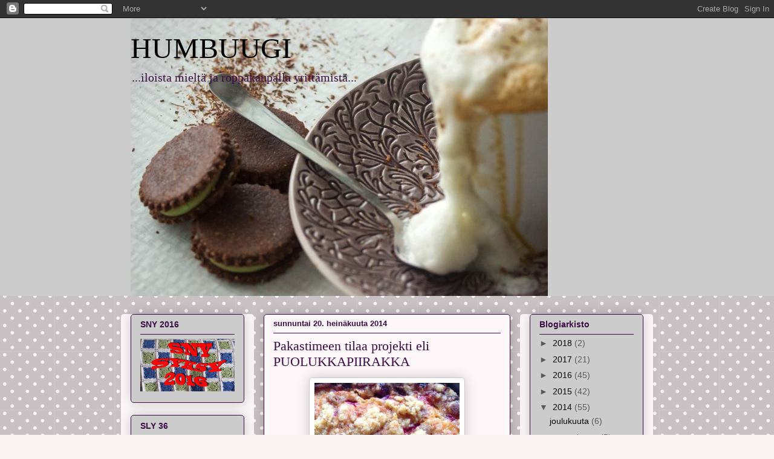

--- FILE ---
content_type: text/html; charset=UTF-8
request_url: https://humbuugi.blogspot.com/2014/07/pakastimeen-tilaa-projekti-eli.html
body_size: 20391
content:
<!DOCTYPE html>
<html class='v2' dir='ltr' lang='fi'>
<head>
<link href='https://www.blogger.com/static/v1/widgets/4128112664-css_bundle_v2.css' rel='stylesheet' type='text/css'/>
<meta content='width=1100' name='viewport'/>
<meta content='text/html; charset=UTF-8' http-equiv='Content-Type'/>
<meta content='blogger' name='generator'/>
<link href='https://humbuugi.blogspot.com/favicon.ico' rel='icon' type='image/x-icon'/>
<link href='http://humbuugi.blogspot.com/2014/07/pakastimeen-tilaa-projekti-eli.html' rel='canonical'/>
<link rel="alternate" type="application/atom+xml" title="HUMBUUGI - Atom" href="https://humbuugi.blogspot.com/feeds/posts/default" />
<link rel="alternate" type="application/rss+xml" title="HUMBUUGI - RSS" href="https://humbuugi.blogspot.com/feeds/posts/default?alt=rss" />
<link rel="service.post" type="application/atom+xml" title="HUMBUUGI - Atom" href="https://www.blogger.com/feeds/5920825322197994387/posts/default" />

<link rel="alternate" type="application/atom+xml" title="HUMBUUGI - Atom" href="https://humbuugi.blogspot.com/feeds/6015427016139039319/comments/default" />
<!--Can't find substitution for tag [blog.ieCssRetrofitLinks]-->
<link href='https://blogger.googleusercontent.com/img/b/R29vZ2xl/AVvXsEgqg3Z9gSx6cANZqVH2cRcTxkABaJLcw99KRyYa46FtgrNvV6N0aTHdGnzsiUyJKn8EhCUA0JwU2ULibaTB2HFb_HSI-vI_GPMsVVJh2mR07TpSqhBTuomMiIpqVyVwrd3hHeAVyWtAAYYW/s1600/kuva+4+(3).jpg' rel='image_src'/>
<meta content='http://humbuugi.blogspot.com/2014/07/pakastimeen-tilaa-projekti-eli.html' property='og:url'/>
<meta content=' Pakastimeen tilaa projekti eli PUOLUKKAPIIRAKKA' property='og:title'/>
<meta content='    Olen löytänyt aivan ihanan piirakka ohjeen jolla teen oikeastaan kaikki piirakat.   Marjoja vaihtamalla saa ihania variaatioita.     Ohj...' property='og:description'/>
<meta content='https://blogger.googleusercontent.com/img/b/R29vZ2xl/AVvXsEgqg3Z9gSx6cANZqVH2cRcTxkABaJLcw99KRyYa46FtgrNvV6N0aTHdGnzsiUyJKn8EhCUA0JwU2ULibaTB2HFb_HSI-vI_GPMsVVJh2mR07TpSqhBTuomMiIpqVyVwrd3hHeAVyWtAAYYW/w1200-h630-p-k-no-nu/kuva+4+(3).jpg' property='og:image'/>
<title>HUMBUUGI:  Pakastimeen tilaa projekti eli PUOLUKKAPIIRAKKA</title>
<style id='page-skin-1' type='text/css'><!--
/*
-----------------------------------------------
Blogger Template Style
Name:     Awesome Inc.
Designer: Tina Chen
URL:      tinachen.org
----------------------------------------------- */
/* Content
----------------------------------------------- */
body {
font: normal normal 13px Arial, Tahoma, Helvetica, FreeSans, sans-serif;
color: #000000;
background: #fbf2f4 url(//themes.googleusercontent.com/image?id=0BwVBOzw_-hbMNTQ3ODdjYmYtM2Q1Mi00MjBiLTlkNjgtZjIxMGMyYWVjYmYz) repeat scroll top center /* Credit: Ollustrator (http://www.istockphoto.com/googleimages.php?id=9505737&platform=blogger) */;
}
html body .content-outer {
min-width: 0;
max-width: 100%;
width: 100%;
}
a:link {
text-decoration: none;
color: #b027c8;
}
a:visited {
text-decoration: none;
color: #981f9e;
}
a:hover {
text-decoration: underline;
color: #3c0d45;
}
.body-fauxcolumn-outer .cap-top {
position: absolute;
z-index: 1;
height: 276px;
width: 100%;
background: transparent none repeat-x scroll top left;
_background-image: none;
}
/* Columns
----------------------------------------------- */
.content-inner {
padding: 0;
}
.header-inner .section {
margin: 0 16px;
}
.tabs-inner .section {
margin: 0 16px;
}
.main-inner {
padding-top: 30px;
}
.main-inner .column-center-inner,
.main-inner .column-left-inner,
.main-inner .column-right-inner {
padding: 0 5px;
}
*+html body .main-inner .column-center-inner {
margin-top: -30px;
}
#layout .main-inner .column-center-inner {
margin-top: 0;
}
/* Header
----------------------------------------------- */
.header-outer {
margin: 0 0 0 0;
background: #cccccc none repeat scroll 0 0;
}
.Header h1 {
font: normal normal 48px Georgia, Utopia, 'Palatino Linotype', Palatino, serif;
color: #000000;
text-shadow: 0 0 -1px #000000;
}
.Header h1 a {
color: #000000;
}
.Header .description {
font: normal normal 20px Georgia, Utopia, 'Palatino Linotype', Palatino, serif;
color: #3c0d45;
}
.header-inner .Header .titlewrapper,
.header-inner .Header .descriptionwrapper {
padding-left: 0;
padding-right: 0;
margin-bottom: 0;
}
.header-inner .Header .titlewrapper {
padding-top: 22px;
}
/* Tabs
----------------------------------------------- */
.tabs-outer {
overflow: hidden;
position: relative;
background: #3c0d45 url(//www.blogblog.com/1kt/awesomeinc/tabs_gradient_light.png) repeat scroll 0 0;
}
#layout .tabs-outer {
overflow: visible;
}
.tabs-cap-top, .tabs-cap-bottom {
position: absolute;
width: 100%;
border-top: 1px solid #3c0d45;
}
.tabs-cap-bottom {
bottom: 0;
}
.tabs-inner .widget li a {
display: inline-block;
margin: 0;
padding: .6em 1.5em;
font: normal normal 13px Arial, Tahoma, Helvetica, FreeSans, sans-serif;
color: #000000;
border-top: 1px solid #3c0d45;
border-bottom: 1px solid #3c0d45;
border-left: 1px solid #3c0d45;
height: 16px;
line-height: 16px;
}
.tabs-inner .widget li:last-child a {
border-right: 1px solid #3c0d45;
}
.tabs-inner .widget li.selected a, .tabs-inner .widget li a:hover {
background: #3c0d45 url(//www.blogblog.com/1kt/awesomeinc/tabs_gradient_light.png) repeat-x scroll 0 -100px;
color: #000000;
}
/* Headings
----------------------------------------------- */
h2 {
font: normal bold 14px Arial, Tahoma, Helvetica, FreeSans, sans-serif;
color: #3c0d45;
}
/* Widgets
----------------------------------------------- */
.main-inner .section {
margin: 0 27px;
padding: 0;
}
.main-inner .column-left-outer,
.main-inner .column-right-outer {
margin-top: 0;
}
#layout .main-inner .column-left-outer,
#layout .main-inner .column-right-outer {
margin-top: 0;
}
.main-inner .column-left-inner,
.main-inner .column-right-inner {
background: #fbf6f7 none repeat 0 0;
-moz-box-shadow: 0 0 0 rgba(0, 0, 0, .2);
-webkit-box-shadow: 0 0 0 rgba(0, 0, 0, .2);
-goog-ms-box-shadow: 0 0 0 rgba(0, 0, 0, .2);
box-shadow: 0 0 0 rgba(0, 0, 0, .2);
-moz-border-radius: 5px;
-webkit-border-radius: 5px;
-goog-ms-border-radius: 5px;
border-radius: 5px;
}
#layout .main-inner .column-left-inner,
#layout .main-inner .column-right-inner {
margin-top: 0;
}
.sidebar .widget {
font: normal normal 14px Arial, Tahoma, Helvetica, FreeSans, sans-serif;
color: #000000;
}
.sidebar .widget a:link {
color: #000000;
}
.sidebar .widget a:visited {
color: #3c0d45;
}
.sidebar .widget a:hover {
color: #000000;
}
.sidebar .widget h2 {
text-shadow: 0 0 -1px #000000;
}
.main-inner .widget {
background-color: #cccccc;
border: 1px solid #3c0d45;
padding: 0 15px 15px;
margin: 20px -16px;
-moz-box-shadow: 0 0 20px rgba(0, 0, 0, .2);
-webkit-box-shadow: 0 0 20px rgba(0, 0, 0, .2);
-goog-ms-box-shadow: 0 0 20px rgba(0, 0, 0, .2);
box-shadow: 0 0 20px rgba(0, 0, 0, .2);
-moz-border-radius: 5px;
-webkit-border-radius: 5px;
-goog-ms-border-radius: 5px;
border-radius: 5px;
}
.main-inner .widget h2 {
margin: 0 -0;
padding: .6em 0 .5em;
border-bottom: 1px solid transparent;
}
.footer-inner .widget h2 {
padding: 0 0 .4em;
border-bottom: 1px solid transparent;
}
.main-inner .widget h2 + div, .footer-inner .widget h2 + div {
border-top: 1px solid #3c0d45;
padding-top: 8px;
}
.main-inner .widget .widget-content {
margin: 0 -0;
padding: 7px 0 0;
}
.main-inner .widget ul, .main-inner .widget #ArchiveList ul.flat {
margin: -8px -15px 0;
padding: 0;
list-style: none;
}
.main-inner .widget #ArchiveList {
margin: -8px 0 0;
}
.main-inner .widget ul li, .main-inner .widget #ArchiveList ul.flat li {
padding: .5em 15px;
text-indent: 0;
color: #595959;
border-top: 0 solid #3c0d45;
border-bottom: 1px solid transparent;
}
.main-inner .widget #ArchiveList ul li {
padding-top: .25em;
padding-bottom: .25em;
}
.main-inner .widget ul li:first-child, .main-inner .widget #ArchiveList ul.flat li:first-child {
border-top: none;
}
.main-inner .widget ul li:last-child, .main-inner .widget #ArchiveList ul.flat li:last-child {
border-bottom: none;
}
.post-body {
position: relative;
}
.main-inner .widget .post-body ul {
padding: 0 2.5em;
margin: .5em 0;
list-style: disc;
}
.main-inner .widget .post-body ul li {
padding: 0.25em 0;
margin-bottom: .25em;
color: #000000;
border: none;
}
.footer-inner .widget ul {
padding: 0;
list-style: none;
}
.widget .zippy {
color: #595959;
}
/* Posts
----------------------------------------------- */
body .main-inner .Blog {
padding: 0;
margin-bottom: 1em;
background-color: transparent;
border: none;
-moz-box-shadow: 0 0 0 rgba(0, 0, 0, 0);
-webkit-box-shadow: 0 0 0 rgba(0, 0, 0, 0);
-goog-ms-box-shadow: 0 0 0 rgba(0, 0, 0, 0);
box-shadow: 0 0 0 rgba(0, 0, 0, 0);
}
.main-inner .section:last-child .Blog:last-child {
padding: 0;
margin-bottom: 1em;
}
.main-inner .widget h2.date-header {
margin: 0 -15px 1px;
padding: 0 0 0 0;
font: normal bold 13px Arial, Tahoma, Helvetica, FreeSans, sans-serif;
color: #3c0d45;
background: transparent none no-repeat scroll top left;
border-top: 0 solid #9e1f25;
border-bottom: 1px solid transparent;
-moz-border-radius-topleft: 0;
-moz-border-radius-topright: 0;
-webkit-border-top-left-radius: 0;
-webkit-border-top-right-radius: 0;
border-top-left-radius: 0;
border-top-right-radius: 0;
position: static;
bottom: 100%;
right: 15px;
text-shadow: 0 0 -1px #000000;
}
.main-inner .widget h2.date-header span {
font: normal bold 13px Arial, Tahoma, Helvetica, FreeSans, sans-serif;
display: block;
padding: .5em 15px;
border-left: 0 solid #9e1f25;
border-right: 0 solid #9e1f25;
}
.date-outer {
position: relative;
margin: 30px 0 20px;
padding: 0 15px;
background-color: #fdf6f9;
border: 1px solid #3c0d45;
-moz-box-shadow: 0 0 20px rgba(0, 0, 0, .2);
-webkit-box-shadow: 0 0 20px rgba(0, 0, 0, .2);
-goog-ms-box-shadow: 0 0 20px rgba(0, 0, 0, .2);
box-shadow: 0 0 20px rgba(0, 0, 0, .2);
-moz-border-radius: 5px;
-webkit-border-radius: 5px;
-goog-ms-border-radius: 5px;
border-radius: 5px;
}
.date-outer:first-child {
margin-top: 0;
}
.date-outer:last-child {
margin-bottom: 20px;
-moz-border-radius-bottomleft: 5px;
-moz-border-radius-bottomright: 5px;
-webkit-border-bottom-left-radius: 5px;
-webkit-border-bottom-right-radius: 5px;
-goog-ms-border-bottom-left-radius: 5px;
-goog-ms-border-bottom-right-radius: 5px;
border-bottom-left-radius: 5px;
border-bottom-right-radius: 5px;
}
.date-posts {
margin: 0 -0;
padding: 0 0;
clear: both;
}
.post-outer, .inline-ad {
border-top: 1px solid #cccccc;
margin: 0 -0;
padding: 15px 0;
}
.post-outer {
padding-bottom: 10px;
}
.post-outer:first-child {
padding-top: 0;
border-top: none;
}
.post-outer:last-child, .inline-ad:last-child {
border-bottom: none;
}
.post-body {
position: relative;
}
.post-body img {
padding: 8px;
background: #ffffff;
border: 1px solid #c9c9c9;
-moz-box-shadow: 0 0 20px rgba(0, 0, 0, .2);
-webkit-box-shadow: 0 0 20px rgba(0, 0, 0, .2);
box-shadow: 0 0 20px rgba(0, 0, 0, .2);
-moz-border-radius: 5px;
-webkit-border-radius: 5px;
border-radius: 5px;
}
h3.post-title, h4 {
font: normal normal 22px Georgia, Utopia, 'Palatino Linotype', Palatino, serif;
color: #3c0d45;
}
h3.post-title a {
font: normal normal 22px Georgia, Utopia, 'Palatino Linotype', Palatino, serif;
color: #3c0d45;
}
h3.post-title a:hover {
color: #3c0d45;
text-decoration: underline;
}
.post-header {
margin: 0 0 1em;
}
.post-body {
line-height: 1.4;
}
.post-outer h2 {
color: #000000;
}
.post-footer {
margin: 1.5em 0 0;
}
#blog-pager {
padding: 15px;
font-size: 120%;
background-color: #fdf6f9;
border: 1px solid #3c0d45;
-moz-box-shadow: 0 0 20px rgba(0, 0, 0, .2);
-webkit-box-shadow: 0 0 20px rgba(0, 0, 0, .2);
-goog-ms-box-shadow: 0 0 20px rgba(0, 0, 0, .2);
box-shadow: 0 0 20px rgba(0, 0, 0, .2);
-moz-border-radius: 5px;
-webkit-border-radius: 5px;
-goog-ms-border-radius: 5px;
border-radius: 5px;
-moz-border-radius-topleft: 5px;
-moz-border-radius-topright: 5px;
-webkit-border-top-left-radius: 5px;
-webkit-border-top-right-radius: 5px;
-goog-ms-border-top-left-radius: 5px;
-goog-ms-border-top-right-radius: 5px;
border-top-left-radius: 5px;
border-top-right-radius-topright: 5px;
margin-top: 1em;
}
.blog-feeds, .post-feeds {
margin: 1em 0;
text-align: center;
color: #000000;
}
.blog-feeds a, .post-feeds a {
color: #b027c8;
}
.blog-feeds a:visited, .post-feeds a:visited {
color: #3c0d45;
}
.blog-feeds a:hover, .post-feeds a:hover {
color: #b027c8;
}
.post-outer .comments {
margin-top: 2em;
}
/* Comments
----------------------------------------------- */
.comments .comments-content .icon.blog-author {
background-repeat: no-repeat;
background-image: url([data-uri]);
}
.comments .comments-content .loadmore a {
border-top: 1px solid #3c0d45;
border-bottom: 1px solid #3c0d45;
}
.comments .continue {
border-top: 2px solid #3c0d45;
}
/* Footer
----------------------------------------------- */
.footer-outer {
margin: -20px 0 -1px;
padding: 20px 0 0;
color: #000000;
overflow: hidden;
}
.footer-fauxborder-left {
border-top: 1px solid #3c0d45;
background: #fdf6f9 none repeat scroll 0 0;
-moz-box-shadow: 0 0 20px rgba(0, 0, 0, .2);
-webkit-box-shadow: 0 0 20px rgba(0, 0, 0, .2);
-goog-ms-box-shadow: 0 0 20px rgba(0, 0, 0, .2);
box-shadow: 0 0 20px rgba(0, 0, 0, .2);
margin: 0 -20px;
}
/* Mobile
----------------------------------------------- */
body.mobile {
background-size: auto;
}
.mobile .body-fauxcolumn-outer {
background: transparent none repeat scroll top left;
}
*+html body.mobile .main-inner .column-center-inner {
margin-top: 0;
}
.mobile .main-inner .widget {
padding: 0 0 15px;
}
.mobile .main-inner .widget h2 + div,
.mobile .footer-inner .widget h2 + div {
border-top: none;
padding-top: 0;
}
.mobile .footer-inner .widget h2 {
padding: 0.5em 0;
border-bottom: none;
}
.mobile .main-inner .widget .widget-content {
margin: 0;
padding: 7px 0 0;
}
.mobile .main-inner .widget ul,
.mobile .main-inner .widget #ArchiveList ul.flat {
margin: 0 -15px 0;
}
.mobile .main-inner .widget h2.date-header {
right: 0;
}
.mobile .date-header span {
padding: 0.4em 0;
}
.mobile .date-outer:first-child {
margin-bottom: 0;
border: 1px solid #3c0d45;
-moz-border-radius-topleft: 5px;
-moz-border-radius-topright: 5px;
-webkit-border-top-left-radius: 5px;
-webkit-border-top-right-radius: 5px;
-goog-ms-border-top-left-radius: 5px;
-goog-ms-border-top-right-radius: 5px;
border-top-left-radius: 5px;
border-top-right-radius: 5px;
}
.mobile .date-outer {
border-color: #3c0d45;
border-width: 0 1px 1px;
}
.mobile .date-outer:last-child {
margin-bottom: 0;
}
.mobile .main-inner {
padding: 0;
}
.mobile .header-inner .section {
margin: 0;
}
.mobile .post-outer, .mobile .inline-ad {
padding: 5px 0;
}
.mobile .tabs-inner .section {
margin: 0 10px;
}
.mobile .main-inner .widget h2 {
margin: 0;
padding: 0;
}
.mobile .main-inner .widget h2.date-header span {
padding: 0;
}
.mobile .main-inner .widget .widget-content {
margin: 0;
padding: 7px 0 0;
}
.mobile #blog-pager {
border: 1px solid transparent;
background: #fdf6f9 none repeat scroll 0 0;
}
.mobile .main-inner .column-left-inner,
.mobile .main-inner .column-right-inner {
background: #fbf6f7 none repeat 0 0;
-moz-box-shadow: none;
-webkit-box-shadow: none;
-goog-ms-box-shadow: none;
box-shadow: none;
}
.mobile .date-posts {
margin: 0;
padding: 0;
}
.mobile .footer-fauxborder-left {
margin: 0;
border-top: inherit;
}
.mobile .main-inner .section:last-child .Blog:last-child {
margin-bottom: 0;
}
.mobile-index-contents {
color: #000000;
}
.mobile .mobile-link-button {
background: #b027c8 url(//www.blogblog.com/1kt/awesomeinc/tabs_gradient_light.png) repeat scroll 0 0;
}
.mobile-link-button a:link, .mobile-link-button a:visited {
color: #ffffff;
}
.mobile .tabs-inner .PageList .widget-content {
background: transparent;
border-top: 1px solid;
border-color: #3c0d45;
color: #000000;
}
.mobile .tabs-inner .PageList .widget-content .pagelist-arrow {
border-left: 1px solid #3c0d45;
}

--></style>
<style id='template-skin-1' type='text/css'><!--
body {
min-width: 880px;
}
.content-outer, .content-fauxcolumn-outer, .region-inner {
min-width: 880px;
max-width: 880px;
_width: 880px;
}
.main-inner .columns {
padding-left: 220px;
padding-right: 220px;
}
.main-inner .fauxcolumn-center-outer {
left: 220px;
right: 220px;
/* IE6 does not respect left and right together */
_width: expression(this.parentNode.offsetWidth -
parseInt("220px") -
parseInt("220px") + 'px');
}
.main-inner .fauxcolumn-left-outer {
width: 220px;
}
.main-inner .fauxcolumn-right-outer {
width: 220px;
}
.main-inner .column-left-outer {
width: 220px;
right: 100%;
margin-left: -220px;
}
.main-inner .column-right-outer {
width: 220px;
margin-right: -220px;
}
#layout {
min-width: 0;
}
#layout .content-outer {
min-width: 0;
width: 800px;
}
#layout .region-inner {
min-width: 0;
width: auto;
}
body#layout div.add_widget {
padding: 8px;
}
body#layout div.add_widget a {
margin-left: 32px;
}
--></style>
<style>
    body {background-image:url(\/\/themes.googleusercontent.com\/image?id=0BwVBOzw_-hbMNTQ3ODdjYmYtM2Q1Mi00MjBiLTlkNjgtZjIxMGMyYWVjYmYz);}
    
@media (max-width: 200px) { body {background-image:url(\/\/themes.googleusercontent.com\/image?id=0BwVBOzw_-hbMNTQ3ODdjYmYtM2Q1Mi00MjBiLTlkNjgtZjIxMGMyYWVjYmYz&options=w200);}}
@media (max-width: 400px) and (min-width: 201px) { body {background-image:url(\/\/themes.googleusercontent.com\/image?id=0BwVBOzw_-hbMNTQ3ODdjYmYtM2Q1Mi00MjBiLTlkNjgtZjIxMGMyYWVjYmYz&options=w400);}}
@media (max-width: 800px) and (min-width: 401px) { body {background-image:url(\/\/themes.googleusercontent.com\/image?id=0BwVBOzw_-hbMNTQ3ODdjYmYtM2Q1Mi00MjBiLTlkNjgtZjIxMGMyYWVjYmYz&options=w800);}}
@media (max-width: 1200px) and (min-width: 801px) { body {background-image:url(\/\/themes.googleusercontent.com\/image?id=0BwVBOzw_-hbMNTQ3ODdjYmYtM2Q1Mi00MjBiLTlkNjgtZjIxMGMyYWVjYmYz&options=w1200);}}
/* Last tag covers anything over one higher than the previous max-size cap. */
@media (min-width: 1201px) { body {background-image:url(\/\/themes.googleusercontent.com\/image?id=0BwVBOzw_-hbMNTQ3ODdjYmYtM2Q1Mi00MjBiLTlkNjgtZjIxMGMyYWVjYmYz&options=w1600);}}
  </style>
<link href='https://www.blogger.com/dyn-css/authorization.css?targetBlogID=5920825322197994387&amp;zx=fac35c41-6b5c-4f9b-a143-0431c7a90d48' media='none' onload='if(media!=&#39;all&#39;)media=&#39;all&#39;' rel='stylesheet'/><noscript><link href='https://www.blogger.com/dyn-css/authorization.css?targetBlogID=5920825322197994387&amp;zx=fac35c41-6b5c-4f9b-a143-0431c7a90d48' rel='stylesheet'/></noscript>
<meta name='google-adsense-platform-account' content='ca-host-pub-1556223355139109'/>
<meta name='google-adsense-platform-domain' content='blogspot.com'/>

</head>
<body class='loading variant-renewable'>
<div class='navbar section' id='navbar' name='Navigointipalkki'><div class='widget Navbar' data-version='1' id='Navbar1'><script type="text/javascript">
    function setAttributeOnload(object, attribute, val) {
      if(window.addEventListener) {
        window.addEventListener('load',
          function(){ object[attribute] = val; }, false);
      } else {
        window.attachEvent('onload', function(){ object[attribute] = val; });
      }
    }
  </script>
<div id="navbar-iframe-container"></div>
<script type="text/javascript" src="https://apis.google.com/js/platform.js"></script>
<script type="text/javascript">
      gapi.load("gapi.iframes:gapi.iframes.style.bubble", function() {
        if (gapi.iframes && gapi.iframes.getContext) {
          gapi.iframes.getContext().openChild({
              url: 'https://www.blogger.com/navbar/5920825322197994387?po\x3d6015427016139039319\x26origin\x3dhttps://humbuugi.blogspot.com',
              where: document.getElementById("navbar-iframe-container"),
              id: "navbar-iframe"
          });
        }
      });
    </script><script type="text/javascript">
(function() {
var script = document.createElement('script');
script.type = 'text/javascript';
script.src = '//pagead2.googlesyndication.com/pagead/js/google_top_exp.js';
var head = document.getElementsByTagName('head')[0];
if (head) {
head.appendChild(script);
}})();
</script>
</div></div>
<div class='body-fauxcolumns'>
<div class='fauxcolumn-outer body-fauxcolumn-outer'>
<div class='cap-top'>
<div class='cap-left'></div>
<div class='cap-right'></div>
</div>
<div class='fauxborder-left'>
<div class='fauxborder-right'></div>
<div class='fauxcolumn-inner'>
</div>
</div>
<div class='cap-bottom'>
<div class='cap-left'></div>
<div class='cap-right'></div>
</div>
</div>
</div>
<div class='content'>
<div class='content-fauxcolumns'>
<div class='fauxcolumn-outer content-fauxcolumn-outer'>
<div class='cap-top'>
<div class='cap-left'></div>
<div class='cap-right'></div>
</div>
<div class='fauxborder-left'>
<div class='fauxborder-right'></div>
<div class='fauxcolumn-inner'>
</div>
</div>
<div class='cap-bottom'>
<div class='cap-left'></div>
<div class='cap-right'></div>
</div>
</div>
</div>
<div class='content-outer'>
<div class='content-cap-top cap-top'>
<div class='cap-left'></div>
<div class='cap-right'></div>
</div>
<div class='fauxborder-left content-fauxborder-left'>
<div class='fauxborder-right content-fauxborder-right'></div>
<div class='content-inner'>
<header>
<div class='header-outer'>
<div class='header-cap-top cap-top'>
<div class='cap-left'></div>
<div class='cap-right'></div>
</div>
<div class='fauxborder-left header-fauxborder-left'>
<div class='fauxborder-right header-fauxborder-right'></div>
<div class='region-inner header-inner'>
<div class='header section' id='header' name='Otsikko'><div class='widget Header' data-version='1' id='Header1'>
<div id='header-inner' style='background-image: url("https://blogger.googleusercontent.com/img/b/R29vZ2xl/AVvXsEieqIeu53Chi5MAq_rTAqVLXtUbuonpNkTZq80ts6JnDrwUyLj1gEpttZ4K_p0moHmiYxq6v56mUFSUWXivzIj5JNwi2hakR08z6VwII3lOshPD285WnAa0ax-k3wPML8Vj7DKydskPetEr/s898-r/d5242c6c8366f02972b1203b231b8c8e_f951.jpg"); background-position: left; min-height: 460px; _height: 460px; background-repeat: no-repeat; '>
<div class='titlewrapper' style='background: transparent'>
<h1 class='title' style='background: transparent; border-width: 0px'>
<a href='https://humbuugi.blogspot.com/'>
HUMBUUGI
</a>
</h1>
</div>
<div class='descriptionwrapper'>
<p class='description'><span>...iloista mieltä ja roppakaupalla yrittämistä...</span></p>
</div>
</div>
</div></div>
</div>
</div>
<div class='header-cap-bottom cap-bottom'>
<div class='cap-left'></div>
<div class='cap-right'></div>
</div>
</div>
</header>
<div class='tabs-outer'>
<div class='tabs-cap-top cap-top'>
<div class='cap-left'></div>
<div class='cap-right'></div>
</div>
<div class='fauxborder-left tabs-fauxborder-left'>
<div class='fauxborder-right tabs-fauxborder-right'></div>
<div class='region-inner tabs-inner'>
<div class='tabs no-items section' id='crosscol' name='Kaikki sarakkeet'></div>
<div class='tabs no-items section' id='crosscol-overflow' name='Cross-Column 2'></div>
</div>
</div>
<div class='tabs-cap-bottom cap-bottom'>
<div class='cap-left'></div>
<div class='cap-right'></div>
</div>
</div>
<div class='main-outer'>
<div class='main-cap-top cap-top'>
<div class='cap-left'></div>
<div class='cap-right'></div>
</div>
<div class='fauxborder-left main-fauxborder-left'>
<div class='fauxborder-right main-fauxborder-right'></div>
<div class='region-inner main-inner'>
<div class='columns fauxcolumns'>
<div class='fauxcolumn-outer fauxcolumn-center-outer'>
<div class='cap-top'>
<div class='cap-left'></div>
<div class='cap-right'></div>
</div>
<div class='fauxborder-left'>
<div class='fauxborder-right'></div>
<div class='fauxcolumn-inner'>
</div>
</div>
<div class='cap-bottom'>
<div class='cap-left'></div>
<div class='cap-right'></div>
</div>
</div>
<div class='fauxcolumn-outer fauxcolumn-left-outer'>
<div class='cap-top'>
<div class='cap-left'></div>
<div class='cap-right'></div>
</div>
<div class='fauxborder-left'>
<div class='fauxborder-right'></div>
<div class='fauxcolumn-inner'>
</div>
</div>
<div class='cap-bottom'>
<div class='cap-left'></div>
<div class='cap-right'></div>
</div>
</div>
<div class='fauxcolumn-outer fauxcolumn-right-outer'>
<div class='cap-top'>
<div class='cap-left'></div>
<div class='cap-right'></div>
</div>
<div class='fauxborder-left'>
<div class='fauxborder-right'></div>
<div class='fauxcolumn-inner'>
</div>
</div>
<div class='cap-bottom'>
<div class='cap-left'></div>
<div class='cap-right'></div>
</div>
</div>
<!-- corrects IE6 width calculation -->
<div class='columns-inner'>
<div class='column-center-outer'>
<div class='column-center-inner'>
<div class='main section' id='main' name='Ensisijainen'><div class='widget Blog' data-version='1' id='Blog1'>
<div class='blog-posts hfeed'>

          <div class="date-outer">
        
<h2 class='date-header'><span>sunnuntai 20. heinäkuuta 2014</span></h2>

          <div class="date-posts">
        
<div class='post-outer'>
<div class='post hentry' itemprop='blogPost' itemscope='itemscope' itemtype='http://schema.org/BlogPosting'>
<meta content='https://blogger.googleusercontent.com/img/b/R29vZ2xl/AVvXsEgqg3Z9gSx6cANZqVH2cRcTxkABaJLcw99KRyYa46FtgrNvV6N0aTHdGnzsiUyJKn8EhCUA0JwU2ULibaTB2HFb_HSI-vI_GPMsVVJh2mR07TpSqhBTuomMiIpqVyVwrd3hHeAVyWtAAYYW/s1600/kuva+4+(3).jpg' itemprop='image_url'/>
<meta content='5920825322197994387' itemprop='blogId'/>
<meta content='6015427016139039319' itemprop='postId'/>
<a name='6015427016139039319'></a>
<h3 class='post-title entry-title' itemprop='name'>
 Pakastimeen tilaa projekti eli PUOLUKKAPIIRAKKA
</h3>
<div class='post-header'>
<div class='post-header-line-1'></div>
</div>
<div class='post-body entry-content' id='post-body-6015427016139039319' itemprop='description articleBody'>
<div class="separator" style="clear: both; text-align: center;">
<a href="https://blogger.googleusercontent.com/img/b/R29vZ2xl/AVvXsEgqg3Z9gSx6cANZqVH2cRcTxkABaJLcw99KRyYa46FtgrNvV6N0aTHdGnzsiUyJKn8EhCUA0JwU2ULibaTB2HFb_HSI-vI_GPMsVVJh2mR07TpSqhBTuomMiIpqVyVwrd3hHeAVyWtAAYYW/s1600/kuva+4+(3).jpg" imageanchor="1" style="margin-left: 1em; margin-right: 1em;"><img border="0" height="320" src="https://blogger.googleusercontent.com/img/b/R29vZ2xl/AVvXsEgqg3Z9gSx6cANZqVH2cRcTxkABaJLcw99KRyYa46FtgrNvV6N0aTHdGnzsiUyJKn8EhCUA0JwU2ULibaTB2HFb_HSI-vI_GPMsVVJh2mR07TpSqhBTuomMiIpqVyVwrd3hHeAVyWtAAYYW/s1600/kuva+4+(3).jpg" width="240" /></a></div>
<div style="text-align: center;">
&nbsp;Olen löytänyt aivan ihanan piirakka ohjeen jolla teen oikeastaan kaikki piirakat.</div>
<div style="text-align: center;">
Marjoja vaihtamalla saa ihania variaatioita.</div>
<div style="text-align: center;">
<br /></div>
<div style="text-align: center;">
Ohje menee näin...</div>
<div style="text-align: center;">
<br /></div>
<div style="text-align: center;">
MURUSEOS: </div>
<div style="text-align: center;">
<br /></div>
<div style="text-align: center;">
8dl vehnäjauhoja </div>
<div style="text-align: center;">
3 dl sokeria</div>
<div style="text-align: center;">
2 tl leivinjauhetta</div>
<div style="text-align: center;">
2 tl soodaa</div>
<div style="text-align: center;">
2 tl vaniliinisokeria</div>
<div style="text-align: center;">
250g juoksevaa margariinia tai voi sulaa</div>
<div style="text-align: center;">
<br /></div>
<div style="text-align: center;">
POHJATAIKINA:</div>
<div style="text-align: center;">
<br /></div>
<div style="text-align: center;">
noin 2/3 muruseosta</div>
<div style="text-align: center;">
2 dl pimää tai maustamatonta jogurttia</div>
<div style="text-align: center;">
1 kamanmuna</div>
<div style="text-align: center;">
<br /></div>
<div style="text-align: center;">
TÄYTE:</div>
<div style="text-align: center;">
<br /></div>
<div style="text-align: center;">
5-6dl puolukkaa</div>
<div style="text-align: center;">
2 tlk rahkaa (käytin raparperi vanijaa)</div>
<div style="text-align: center;">
3 tl vaniljasokeria</div>
<div style="text-align: center;">
2 dl sokeria</div>
<div style="text-align: center;">
<br /></div>
<div style="text-align: center;">
PINNALLE:</div>
<div style="text-align: center;">
<br /></div>
<div style="text-align: center;">
1/3 muruseoksesta</div>
<div style="text-align: center;">
<br /></div>
<div style="text-align: center;">
TEE NÄIN:</div>
<div style="text-align: center;">
<strong></strong><br /></div>
<div style="text-align: center;">
1.
 Sekoita muruseoksen kuivat aineet ja lisää lopuksi voisula. Jaa seos 
kahteen eri kulhoon. Käytä 2/3 muruseoksesta pohjataikinaan. Jätä 
kolmannes pinnalle ripoteltavaksi.</div>
<div style="text-align: center;">
2. Lisää pohjataikinaan keskenään sekoitetut piimä ja kananmuna. Levitä seos leivinpaperilla peitetylle uunipannulle.</div>
<div style="text-align: center;">
3.
 Ripottele pohjataikinan päälle noin litra raparperi- tai omenapaloja, 
myös marjat kuten mustikka, puolukka, karviaiset tai herukat käyvät.</div>
<div style="text-align: center;">
4.
 Sekoita rahka, sokeri,munat ja vaniljasokeri. Kaada seos piirakan 
päälle. Ripottele lopuksi muruseosta pinnalle ja paista 
raparperipiirakkaa 175-asteisessa uunissa noin 45 minuuttia. </div>
<br />
<div style="text-align: center;">
<br /></div>
<div class="separator" style="clear: both; text-align: center;">
<a href="https://blogger.googleusercontent.com/img/b/R29vZ2xl/AVvXsEhs7pkUJN9n6laQsucJcVCLZqt7qfjz0kFtSzb9NvbVlRsSmv9GI3U7kfWU_GY8Li8GoJgH_VLKNJJFayWObPkTrCIJeyiq_bu8_zMSWctXjgZcvlD9QKb0Xt9ZCWaKFjpcCg9VGKyvHgNJ/s1600/kuva+3+%25282%2529.jpg" imageanchor="1" style="margin-left: 1em; margin-right: 1em;"><img border="0" height="320" src="https://blogger.googleusercontent.com/img/b/R29vZ2xl/AVvXsEhs7pkUJN9n6laQsucJcVCLZqt7qfjz0kFtSzb9NvbVlRsSmv9GI3U7kfWU_GY8Li8GoJgH_VLKNJJFayWObPkTrCIJeyiq_bu8_zMSWctXjgZcvlD9QKb0Xt9ZCWaKFjpcCg9VGKyvHgNJ/s1600/kuva+3+%25282%2529.jpg" width="240" /></a></div>
<table border="0" cellpadding="0" cellspacing="0" class="resepti"><thead>
<tr><th class="auraltext" scope="col" style="text-align: center;"><br /></th><th class="auraltext" scope="col" style="text-align: center;"><br /></th></tr>
</thead><tbody>
<tr align="center"><th class="valiotsikko" colspan="2"><br /></th></tr>
<tr class="ingredient"><td class="amount" style="text-align: center;" valign="top" width="30%"><br /></td><td class="name" style="text-align: center;" valign="top" width="70%"><br /></td></tr>
<tr class="ingredient"><td class="amount" style="text-align: center;" valign="top" width="30%"><br /></td><td class="name" style="text-align: center;" valign="top" width="70%"><br /></td></tr>
<tr class="ingredient"><td class="amount" style="text-align: center;" valign="top" width="30%"><br /></td><td class="name" style="text-align: center;" valign="top" width="70%"><br /></td></tr>
<tr class="ingredient"><td class="amount" style="text-align: center;" valign="top" width="30%"><br /></td><td class="name" style="text-align: center;" valign="top" width="70%"><br /></td></tr>
<tr class="ingredient"><td class="amount" style="text-align: center;" valign="top" width="30%"><br /></td><td class="name" style="text-align: center;" valign="top" width="70%"><br /></td></tr>
<tr class="ingredient"><td class="amount" style="text-align: center;" valign="top" width="30%"><br /></td><td class="name" style="text-align: center;" valign="top" width="70%"><br /></td></tr>
<tr align="center"><th class="valiotsikko" colspan="2"><br /></th></tr>
<tr class="ingredient"><td class="amount" style="text-align: center;" valign="top" width="30%"><br /></td><td class="name" style="text-align: center;" valign="top" width="70%"><br /></td></tr>
<tr class="ingredient"><td class="amount" style="text-align: center;" valign="top" width="30%"><br /></td><td class="name" style="text-align: center;" valign="top" width="70%"><br /></td></tr>
<tr class="ingredient"><td class="amount" style="text-align: center;" valign="top" width="30%"><br /></td><td class="name" style="text-align: center;" valign="top" width="70%"><br /></td></tr>
<tr align="center"><th class="valiotsikko" colspan="2"><br /></th></tr>
<tr class="ingredient"><td class="amount" style="text-align: center;" valign="top" width="30%"><br /></td><td class="name" style="text-align: center;" valign="top" width="70%"><br /></td></tr>
<tr class="ingredient"><td class="amount" style="text-align: center;" valign="top" width="30%"><br /></td><td class="name" style="text-align: center;" valign="top" width="70%"><br /></td></tr>
<tr class="ingredient"><td class="amount" style="text-align: center;" valign="top" width="30%"><br /></td><td class="name" style="text-align: center;" valign="top" width="70%"><br /></td></tr>
<tr class="ingredient"><td class="amount" style="text-align: center;" valign="top" width="30%"><br /></td><td class="name" style="text-align: center;" valign="top" width="70%"><br /></td></tr>
<tr class="ingredient"><td class="amount" style="text-align: center;" valign="top" width="30%"><br /></td><td class="name" style="text-align: center;" valign="top" width="70%"><br /></td></tr>
<tr align="center"><th class="valiotsikko" colspan="2"><br /></th></tr>
<tr class="ingredient"><td class="amount" style="text-align: center;" valign="top" width="30%"><br /></td><td class="name" style="text-align: center;" valign="top" width="70%"><br /></td></tr>
</tbody></table>
<div class="separator" style="clear: both; text-align: center;">
<br /></div>
<br />
<div style='clear: both;'></div>
</div>
<div class='post-footer'>
<div class='post-footer-line post-footer-line-1'><span class='post-author vcard'>
Lähettänyt
<span class='fn' itemprop='author' itemscope='itemscope' itemtype='http://schema.org/Person'>
<meta content='https://www.blogger.com/profile/13442848006132678341' itemprop='url'/>
<a href='https://www.blogger.com/profile/13442848006132678341' rel='author' title='author profile'>
<span itemprop='name'>Humbuugi</span>
</a>
</span>
</span>
<span class='post-timestamp'>
klo
<meta content='https://humbuugi.blogspot.com/2014/07/pakastimeen-tilaa-projekti-eli.html' itemprop='url'/>
<a class='timestamp-link' href='https://humbuugi.blogspot.com/2014/07/pakastimeen-tilaa-projekti-eli.html' rel='bookmark' title='permanent link'><abbr class='published' itemprop='datePublished' title='2014-07-20T23:41:00-07:00'>23.41</abbr></a>
</span>
<span class='post-comment-link'>
</span>
<span class='post-icons'>
<span class='item-control blog-admin pid-2121988908'>
<a href='https://www.blogger.com/post-edit.g?blogID=5920825322197994387&postID=6015427016139039319&from=pencil' title='Muokkaa tekstiä'>
<img alt='' class='icon-action' height='18' src='https://resources.blogblog.com/img/icon18_edit_allbkg.gif' width='18'/>
</a>
</span>
</span>
<div class='post-share-buttons goog-inline-block'>
<a class='goog-inline-block share-button sb-email' href='https://www.blogger.com/share-post.g?blogID=5920825322197994387&postID=6015427016139039319&target=email' target='_blank' title='Kohteen lähettäminen sähköpostitse'><span class='share-button-link-text'>Kohteen lähettäminen sähköpostitse</span></a><a class='goog-inline-block share-button sb-blog' href='https://www.blogger.com/share-post.g?blogID=5920825322197994387&postID=6015427016139039319&target=blog' onclick='window.open(this.href, "_blank", "height=270,width=475"); return false;' target='_blank' title='Bloggaa tästä!'><span class='share-button-link-text'>Bloggaa tästä!</span></a><a class='goog-inline-block share-button sb-twitter' href='https://www.blogger.com/share-post.g?blogID=5920825322197994387&postID=6015427016139039319&target=twitter' target='_blank' title='Jaa X:ssä'><span class='share-button-link-text'>Jaa X:ssä</span></a><a class='goog-inline-block share-button sb-facebook' href='https://www.blogger.com/share-post.g?blogID=5920825322197994387&postID=6015427016139039319&target=facebook' onclick='window.open(this.href, "_blank", "height=430,width=640"); return false;' target='_blank' title='Jaa Facebookiin'><span class='share-button-link-text'>Jaa Facebookiin</span></a><a class='goog-inline-block share-button sb-pinterest' href='https://www.blogger.com/share-post.g?blogID=5920825322197994387&postID=6015427016139039319&target=pinterest' target='_blank' title='Jaa Pinterestiin'><span class='share-button-link-text'>Jaa Pinterestiin</span></a>
</div>
</div>
<div class='post-footer-line post-footer-line-2'><span class='post-labels'>
</span>
</div>
<div class='post-footer-line post-footer-line-3'><span class='post-location'>
</span>
</div>
</div>
</div>
<div class='comments' id='comments'>
<a name='comments'></a>
<h4>Ei kommentteja:</h4>
<div id='Blog1_comments-block-wrapper'>
<dl class='avatar-comment-indent' id='comments-block'>
</dl>
</div>
<p class='comment-footer'>
<div class='comment-form'>
<a name='comment-form'></a>
<h4 id='comment-post-message'>Lähetä kommentti</h4>
<p>KIITOS KUN JÄTIT KOMMENTIN!!!<br />TULE TAAS PIKAISESTI UUDESTAAN!!!</p>
<a href='https://www.blogger.com/comment/frame/5920825322197994387?po=6015427016139039319&hl=fi&saa=85391&origin=https://humbuugi.blogspot.com' id='comment-editor-src'></a>
<iframe allowtransparency='true' class='blogger-iframe-colorize blogger-comment-from-post' frameborder='0' height='410px' id='comment-editor' name='comment-editor' src='' width='100%'></iframe>
<script src='https://www.blogger.com/static/v1/jsbin/2841073395-comment_from_post_iframe.js' type='text/javascript'></script>
<script type='text/javascript'>
      BLOG_CMT_createIframe('https://www.blogger.com/rpc_relay.html');
    </script>
</div>
</p>
</div>
</div>

        </div></div>
      
</div>
<div class='blog-pager' id='blog-pager'>
<span id='blog-pager-newer-link'>
<a class='blog-pager-newer-link' href='https://humbuugi.blogspot.com/2014/07/ihana-kesa-ja-jaateloa.html' id='Blog1_blog-pager-newer-link' title='Uudempi teksti'>Uudempi teksti</a>
</span>
<span id='blog-pager-older-link'>
<a class='blog-pager-older-link' href='https://humbuugi.blogspot.com/2014/07/sly-27-focaccia-ja-pestoleipa.html' id='Blog1_blog-pager-older-link' title='Vanhempi viesti'>Vanhempi viesti</a>
</span>
<a class='home-link' href='https://humbuugi.blogspot.com/'>Etusivu</a>
</div>
<div class='clear'></div>
<div class='post-feeds'>
<div class='feed-links'>
Tilaa:
<a class='feed-link' href='https://humbuugi.blogspot.com/feeds/6015427016139039319/comments/default' target='_blank' type='application/atom+xml'>Lähetä kommentteja (Atom)</a>
</div>
</div>
</div></div>
</div>
</div>
<div class='column-left-outer'>
<div class='column-left-inner'>
<aside>
<div class='sidebar section' id='sidebar-left-1'><div class='widget Image' data-version='1' id='Image11'>
<h2>SNY 2016</h2>
<div class='widget-content'>
<a href='http://salainenneuleystava.blogspot.fi/'>
<img alt='SNY 2016' height='87' id='Image11_img' src='https://blogger.googleusercontent.com/img/b/R29vZ2xl/AVvXsEhtQyAUvJiJwN_vpKWRss-pFfYb4ZRP9mrBb2rfqOJKZUG3N1c15jYra26GZoSJjvJcCPP3CuPB2yiy6LXv5ZSs7Nm6mgZNvXla9WTvuv4Fw9YS06QvCznUELxHIhvxyXSeOOrqV5HO04yl/s1600/nappi.jpg' width='156'/>
</a>
<br/>
</div>
<div class='clear'></div>
</div><div class='widget Image' data-version='1' id='Image10'>
<h2>SLY 36</h2>
<div class='widget-content'>
<a href='http://originaalisly.vuodatus.net/'>
<img alt='SLY 36' height='193' id='Image10_img' src='https://lh3.googleusercontent.com/blogger_img_proxy/AEn0k_s5VLMdjPC9lQVMkj8H4t6-XBqWOB3K3aw4mGpJheRmoNd0dG_ZryOxkYiua5C4BR1oc2WIUsXcUuBYKka8P_qmDz5Y0KyawRwQI9DytJ1by9UB9kyphL7gHedisMeDfmIO-a03bY-6dUFWeNmBsRoQbN0VSk-rkRzgR_MIjNcJfs14Hhh9=s0-d' width='156'/>
</a>
<br/>
</div>
<div class='clear'></div>
</div><div class='widget Image' data-version='1' id='Image9'>
<h2>SLY 30</h2>
<div class='widget-content'>
<a href='http://originaalisly.vuodatus.net/'>
<img alt='SLY 30' height='153' id='Image9_img' src='https://blogger.googleusercontent.com/img/b/R29vZ2xl/AVvXsEiX6dCUPQi7YTIu2uyyp-pEouIxOkIrIx5720pMPGfUi6pqFEG621I6-y6g0E1xtEX30mstmDZUn3h8WTpfGJlyd0woAmTghYwzI0xmahTJey-5Da9mApuJD4Ztr0W4xPj57V4m0MlTjT1q/s1600/SLY30+nappi+.jpg' width='116'/>
</a>
<br/>
<span class='caption'>Jälleen mukana....</span>
</div>
<div class='clear'></div>
</div><div class='widget Image' data-version='1' id='Image8'>
<h2>SLY 29</h2>
<div class='widget-content'>
<a href='http://originaalisly.vuodatus.net'>
<img alt='SLY 29' height='142' id='Image8_img' src='https://blogger.googleusercontent.com/img/b/R29vZ2xl/AVvXsEitW538D16Q2fyPQkJTMZq3uhJPv6aJJVVrb77u43BigtlgQAZIBVTRjZksKWs_5CYTk-4OkEsK0ujerr4PCxMVqtmODuhtVSqcR6b9mObb4XivF8Qa7wY0LH3cbd6LjlrwNB636w6lWOJO/s1600/SLY29+mini+-normal.jpg' width='116'/>
</a>
<br/>
<span class='caption'>Jälleen mukana menossa....</span>
</div>
<div class='clear'></div>
</div><div class='widget Image' data-version='1' id='Image7'>
<h2>SLY 28</h2>
<div class='widget-content'>
<a href='http://http://originaalisly.vuodatus.net/sivut/kierros-sly-28-ilmoittautuminen'>
<img alt='SLY 28' height='191' id='Image7_img' src='https://blogger.googleusercontent.com/img/b/R29vZ2xl/AVvXsEhqZu5WF4RmsN2ghiQS0s-N7IMZb0jIzNbvUgOjAcd7z4WpoQHBnn1GzdtAdCHDbIw_a7z_eYvcuNREMJ0S3DfBGbuyHEI2-iGRObV_J3s9bEqY1O2oRCyz5l8wE6zUGpWldF9RbwWhKDCC/s1600/miniSLY+28-normal.jpg' width='150'/>
</a>
<br/>
<span class='caption'>-mukana ollaan, olethan sinäkin..</span>
</div>
<div class='clear'></div>
</div><div class='widget Image' data-version='1' id='Image2'>
<h2>SLY 27</h2>
<div class='widget-content'>
<a href='http://http://originaalisly.vuodatus.net/lue/2014/04/ilmoittuminen-sly27-kierrokselle'>
<img alt='SLY 27' height='155' id='Image2_img' src='https://blogger.googleusercontent.com/img/b/R29vZ2xl/AVvXsEhTTQytXuXOa_F-yE6zb1M7plIk0GHwT97Ji-wG63sVq5LA0_JNfDpcoX7jtk3LWMeFC5T4OZd4nmrCd5YpXd99gxw7cw53WbZPEXDL9YhBgkzqFV8qppyoNv56DI5RjHh8BSHZYpFjOuuD/s1600/SLY27+004ppp-boxed300-normal.jpg' width='116'/>
</a>
<br/>
<span class='caption'>Mukana ollaan.....</span>
</div>
<div class='clear'></div>
</div><div class='widget Image' data-version='1' id='Image6'>
<h2>Salainen Leivontaystävä kierros 26</h2>
<div class='widget-content'>
<a href='http://originaalisly.vuodatus.net/'>
<img alt='Salainen Leivontaystävä kierros 26' height='170' id='Image6_img' src='https://blogger.googleusercontent.com/img/b/R29vZ2xl/AVvXsEg54z_QEica30i5FSYSgaHhFwMsXPylRmPDSbW1I66sNWOD5o-Jr2gMAK9AaEVHysvyF7C5ZbiiZSUGtVqTP1Y1ky6hYUb6iQZn_gf7o_idiP9SJuJzdH9yRlefoRkH1HQpk2G6vsOyBS7q/s1600/originaaliSLY26_sivupalkki.jpg' width='126'/>
</a>
<br/>
<span class='caption'>Mukana ollaan jälleen...</span>
</div>
<div class='clear'></div>
</div><div class='widget Image' data-version='1' id='Image5'>
<h2>SLY 25</h2>
<div class='widget-content'>
<a href='http://originaalisly.vuodatus.net/'>
<img alt='SLY 25' height='216' id='Image5_img' src='https://blogger.googleusercontent.com/img/b/R29vZ2xl/AVvXsEgIi2Kvk9Gd5W-pQuq_bFR0gdgqtPt8A6yLU3vjJ-LKt5VurViEwjslIfwjK1HvPN6YXnWI1_-afflphj9f6wL_ZQUCPJcx3q42OQWPaTwuls3bbPzkFBaOBOpjTyg4_7w720JiXhiRmgbe/s1600/sly+25.jpg' width='116'/>
</a>
<br/>
<span class='caption'>Mukana ollaan....</span>
</div>
<div class='clear'></div>
</div><div class='widget Image' data-version='1' id='Image4'>
<h2>SLY 24 kierros alkamassa...</h2>
<div class='widget-content'>
<a href='http://originaalisly.vuodatus.net/sivut/sly24-ilmottautuminen'>
<img alt='SLY 24 kierros alkamassa...' height='170' id='Image4_img' src='https://blogger.googleusercontent.com/img/b/R29vZ2xl/AVvXsEjtyob8RwK2pj0utedia9nil-dJq8OMWjn7Z_O9ps2OK-Cxa9QKnqFwh5UoyPFtObxO4SOdOdEoppnBtx7cUP8Kk0ynX3nZS1AV_th18KbXLOzi1bzt9gM65B7-YjEtrLbeO9-NA0NR0p0j/s170/SLY24+-pieni+tunnus+-1-normal-1-normal.jpg' width='128'/>
</a>
<br/>
<span class='caption'>Mukaan kaikki!! Täällä ainakin ilmoittauduttiin.</span>
</div>
<div class='clear'></div>
</div><div class='widget Image' data-version='1' id='Image3'>
<h2>SLY 23</h2>
<div class='widget-content'>
<a href='http://originaalisly.vuodatus.net'>
<img alt='SLY 23' height='170' id='Image3_img' src='https://blogger.googleusercontent.com/img/b/R29vZ2xl/AVvXsEhPsC1U4fuDTN6uzqZGrJ9BqfXv4WpofpeS-8zb3PLuRyxMy9KYz2m8qM0Ut95zTO0A8T7PcWv-VU-6jc7m3zdpu1SmY8SrOPxFBTW2GFVmhLi1Tw31U_St5pocMwVyne0eLy_G6fyRsiFT/s170/sly23+logo2-boxed300.jpg' width='127'/>
</a>
<br/>
<span class='caption'>Mukana ollaan....</span>
</div>
<div class='clear'></div>
</div><div class='widget Image' data-version='1' id='Image1'>
<h2>Orginaali SLY 22</h2>
<div class='widget-content'>
<a href='http://originaalisly.vuodatus.net/page/sly22ilmoittautuminen'>
<img alt='Orginaali SLY 22' height='150' id='Image1_img' src='https://blogger.googleusercontent.com/img/b/R29vZ2xl/AVvXsEiKxVTGaFRGBNutvojybpc5ke9B3-YP59H-lrnVS5JorQnBJvmutzv96O7NzL-Pu5AA7uC75ZSNLb8BKc7nTemblksUpooFoptaBQfyIf-cFG0QGLA6UInwL5LyR8aWnOGnVA3t_W9iR-zz/s150/1357042620_img-4537bd69b6fb7028c6248ff5a90b25b8.jpg' width='135'/>
</a>
<br/>
<span class='caption'>- täälläkin ilmoittauduttiin mukaan...</span>
</div>
<div class='clear'></div>
</div></div>
</aside>
</div>
</div>
<div class='column-right-outer'>
<div class='column-right-inner'>
<aside>
<div class='sidebar section' id='sidebar-right-1'><div class='widget BlogArchive' data-version='1' id='BlogArchive2'>
<h2>Blogiarkisto</h2>
<div class='widget-content'>
<div id='ArchiveList'>
<div id='BlogArchive2_ArchiveList'>
<ul class='hierarchy'>
<li class='archivedate collapsed'>
<a class='toggle' href='javascript:void(0)'>
<span class='zippy'>

        &#9658;&#160;
      
</span>
</a>
<a class='post-count-link' href='https://humbuugi.blogspot.com/2018/'>
2018
</a>
<span class='post-count' dir='ltr'>(2)</span>
<ul class='hierarchy'>
<li class='archivedate collapsed'>
<a class='post-count-link' href='https://humbuugi.blogspot.com/2018/12/'>
joulukuuta
</a>
<span class='post-count' dir='ltr'>(1)</span>
</li>
</ul>
<ul class='hierarchy'>
<li class='archivedate collapsed'>
<a class='post-count-link' href='https://humbuugi.blogspot.com/2018/11/'>
marraskuuta
</a>
<span class='post-count' dir='ltr'>(1)</span>
</li>
</ul>
</li>
</ul>
<ul class='hierarchy'>
<li class='archivedate collapsed'>
<a class='toggle' href='javascript:void(0)'>
<span class='zippy'>

        &#9658;&#160;
      
</span>
</a>
<a class='post-count-link' href='https://humbuugi.blogspot.com/2017/'>
2017
</a>
<span class='post-count' dir='ltr'>(21)</span>
<ul class='hierarchy'>
<li class='archivedate collapsed'>
<a class='post-count-link' href='https://humbuugi.blogspot.com/2017/10/'>
lokakuuta
</a>
<span class='post-count' dir='ltr'>(2)</span>
</li>
</ul>
<ul class='hierarchy'>
<li class='archivedate collapsed'>
<a class='post-count-link' href='https://humbuugi.blogspot.com/2017/09/'>
syyskuuta
</a>
<span class='post-count' dir='ltr'>(2)</span>
</li>
</ul>
<ul class='hierarchy'>
<li class='archivedate collapsed'>
<a class='post-count-link' href='https://humbuugi.blogspot.com/2017/08/'>
elokuuta
</a>
<span class='post-count' dir='ltr'>(2)</span>
</li>
</ul>
<ul class='hierarchy'>
<li class='archivedate collapsed'>
<a class='post-count-link' href='https://humbuugi.blogspot.com/2017/07/'>
heinäkuuta
</a>
<span class='post-count' dir='ltr'>(1)</span>
</li>
</ul>
<ul class='hierarchy'>
<li class='archivedate collapsed'>
<a class='post-count-link' href='https://humbuugi.blogspot.com/2017/06/'>
kesäkuuta
</a>
<span class='post-count' dir='ltr'>(3)</span>
</li>
</ul>
<ul class='hierarchy'>
<li class='archivedate collapsed'>
<a class='post-count-link' href='https://humbuugi.blogspot.com/2017/05/'>
toukokuuta
</a>
<span class='post-count' dir='ltr'>(2)</span>
</li>
</ul>
<ul class='hierarchy'>
<li class='archivedate collapsed'>
<a class='post-count-link' href='https://humbuugi.blogspot.com/2017/04/'>
huhtikuuta
</a>
<span class='post-count' dir='ltr'>(3)</span>
</li>
</ul>
<ul class='hierarchy'>
<li class='archivedate collapsed'>
<a class='post-count-link' href='https://humbuugi.blogspot.com/2017/03/'>
maaliskuuta
</a>
<span class='post-count' dir='ltr'>(2)</span>
</li>
</ul>
<ul class='hierarchy'>
<li class='archivedate collapsed'>
<a class='post-count-link' href='https://humbuugi.blogspot.com/2017/02/'>
helmikuuta
</a>
<span class='post-count' dir='ltr'>(2)</span>
</li>
</ul>
<ul class='hierarchy'>
<li class='archivedate collapsed'>
<a class='post-count-link' href='https://humbuugi.blogspot.com/2017/01/'>
tammikuuta
</a>
<span class='post-count' dir='ltr'>(2)</span>
</li>
</ul>
</li>
</ul>
<ul class='hierarchy'>
<li class='archivedate collapsed'>
<a class='toggle' href='javascript:void(0)'>
<span class='zippy'>

        &#9658;&#160;
      
</span>
</a>
<a class='post-count-link' href='https://humbuugi.blogspot.com/2016/'>
2016
</a>
<span class='post-count' dir='ltr'>(45)</span>
<ul class='hierarchy'>
<li class='archivedate collapsed'>
<a class='post-count-link' href='https://humbuugi.blogspot.com/2016/12/'>
joulukuuta
</a>
<span class='post-count' dir='ltr'>(9)</span>
</li>
</ul>
<ul class='hierarchy'>
<li class='archivedate collapsed'>
<a class='post-count-link' href='https://humbuugi.blogspot.com/2016/11/'>
marraskuuta
</a>
<span class='post-count' dir='ltr'>(5)</span>
</li>
</ul>
<ul class='hierarchy'>
<li class='archivedate collapsed'>
<a class='post-count-link' href='https://humbuugi.blogspot.com/2016/10/'>
lokakuuta
</a>
<span class='post-count' dir='ltr'>(4)</span>
</li>
</ul>
<ul class='hierarchy'>
<li class='archivedate collapsed'>
<a class='post-count-link' href='https://humbuugi.blogspot.com/2016/09/'>
syyskuuta
</a>
<span class='post-count' dir='ltr'>(3)</span>
</li>
</ul>
<ul class='hierarchy'>
<li class='archivedate collapsed'>
<a class='post-count-link' href='https://humbuugi.blogspot.com/2016/08/'>
elokuuta
</a>
<span class='post-count' dir='ltr'>(5)</span>
</li>
</ul>
<ul class='hierarchy'>
<li class='archivedate collapsed'>
<a class='post-count-link' href='https://humbuugi.blogspot.com/2016/07/'>
heinäkuuta
</a>
<span class='post-count' dir='ltr'>(7)</span>
</li>
</ul>
<ul class='hierarchy'>
<li class='archivedate collapsed'>
<a class='post-count-link' href='https://humbuugi.blogspot.com/2016/06/'>
kesäkuuta
</a>
<span class='post-count' dir='ltr'>(3)</span>
</li>
</ul>
<ul class='hierarchy'>
<li class='archivedate collapsed'>
<a class='post-count-link' href='https://humbuugi.blogspot.com/2016/05/'>
toukokuuta
</a>
<span class='post-count' dir='ltr'>(1)</span>
</li>
</ul>
<ul class='hierarchy'>
<li class='archivedate collapsed'>
<a class='post-count-link' href='https://humbuugi.blogspot.com/2016/04/'>
huhtikuuta
</a>
<span class='post-count' dir='ltr'>(1)</span>
</li>
</ul>
<ul class='hierarchy'>
<li class='archivedate collapsed'>
<a class='post-count-link' href='https://humbuugi.blogspot.com/2016/03/'>
maaliskuuta
</a>
<span class='post-count' dir='ltr'>(4)</span>
</li>
</ul>
<ul class='hierarchy'>
<li class='archivedate collapsed'>
<a class='post-count-link' href='https://humbuugi.blogspot.com/2016/02/'>
helmikuuta
</a>
<span class='post-count' dir='ltr'>(2)</span>
</li>
</ul>
<ul class='hierarchy'>
<li class='archivedate collapsed'>
<a class='post-count-link' href='https://humbuugi.blogspot.com/2016/01/'>
tammikuuta
</a>
<span class='post-count' dir='ltr'>(1)</span>
</li>
</ul>
</li>
</ul>
<ul class='hierarchy'>
<li class='archivedate collapsed'>
<a class='toggle' href='javascript:void(0)'>
<span class='zippy'>

        &#9658;&#160;
      
</span>
</a>
<a class='post-count-link' href='https://humbuugi.blogspot.com/2015/'>
2015
</a>
<span class='post-count' dir='ltr'>(42)</span>
<ul class='hierarchy'>
<li class='archivedate collapsed'>
<a class='post-count-link' href='https://humbuugi.blogspot.com/2015/12/'>
joulukuuta
</a>
<span class='post-count' dir='ltr'>(3)</span>
</li>
</ul>
<ul class='hierarchy'>
<li class='archivedate collapsed'>
<a class='post-count-link' href='https://humbuugi.blogspot.com/2015/11/'>
marraskuuta
</a>
<span class='post-count' dir='ltr'>(3)</span>
</li>
</ul>
<ul class='hierarchy'>
<li class='archivedate collapsed'>
<a class='post-count-link' href='https://humbuugi.blogspot.com/2015/10/'>
lokakuuta
</a>
<span class='post-count' dir='ltr'>(1)</span>
</li>
</ul>
<ul class='hierarchy'>
<li class='archivedate collapsed'>
<a class='post-count-link' href='https://humbuugi.blogspot.com/2015/09/'>
syyskuuta
</a>
<span class='post-count' dir='ltr'>(4)</span>
</li>
</ul>
<ul class='hierarchy'>
<li class='archivedate collapsed'>
<a class='post-count-link' href='https://humbuugi.blogspot.com/2015/08/'>
elokuuta
</a>
<span class='post-count' dir='ltr'>(2)</span>
</li>
</ul>
<ul class='hierarchy'>
<li class='archivedate collapsed'>
<a class='post-count-link' href='https://humbuugi.blogspot.com/2015/07/'>
heinäkuuta
</a>
<span class='post-count' dir='ltr'>(7)</span>
</li>
</ul>
<ul class='hierarchy'>
<li class='archivedate collapsed'>
<a class='post-count-link' href='https://humbuugi.blogspot.com/2015/06/'>
kesäkuuta
</a>
<span class='post-count' dir='ltr'>(3)</span>
</li>
</ul>
<ul class='hierarchy'>
<li class='archivedate collapsed'>
<a class='post-count-link' href='https://humbuugi.blogspot.com/2015/05/'>
toukokuuta
</a>
<span class='post-count' dir='ltr'>(2)</span>
</li>
</ul>
<ul class='hierarchy'>
<li class='archivedate collapsed'>
<a class='post-count-link' href='https://humbuugi.blogspot.com/2015/04/'>
huhtikuuta
</a>
<span class='post-count' dir='ltr'>(3)</span>
</li>
</ul>
<ul class='hierarchy'>
<li class='archivedate collapsed'>
<a class='post-count-link' href='https://humbuugi.blogspot.com/2015/03/'>
maaliskuuta
</a>
<span class='post-count' dir='ltr'>(5)</span>
</li>
</ul>
<ul class='hierarchy'>
<li class='archivedate collapsed'>
<a class='post-count-link' href='https://humbuugi.blogspot.com/2015/02/'>
helmikuuta
</a>
<span class='post-count' dir='ltr'>(6)</span>
</li>
</ul>
<ul class='hierarchy'>
<li class='archivedate collapsed'>
<a class='post-count-link' href='https://humbuugi.blogspot.com/2015/01/'>
tammikuuta
</a>
<span class='post-count' dir='ltr'>(3)</span>
</li>
</ul>
</li>
</ul>
<ul class='hierarchy'>
<li class='archivedate expanded'>
<a class='toggle' href='javascript:void(0)'>
<span class='zippy toggle-open'>

        &#9660;&#160;
      
</span>
</a>
<a class='post-count-link' href='https://humbuugi.blogspot.com/2014/'>
2014
</a>
<span class='post-count' dir='ltr'>(55)</span>
<ul class='hierarchy'>
<li class='archivedate collapsed'>
<a class='post-count-link' href='https://humbuugi.blogspot.com/2014/12/'>
joulukuuta
</a>
<span class='post-count' dir='ltr'>(6)</span>
</li>
</ul>
<ul class='hierarchy'>
<li class='archivedate collapsed'>
<a class='post-count-link' href='https://humbuugi.blogspot.com/2014/11/'>
marraskuuta
</a>
<span class='post-count' dir='ltr'>(5)</span>
</li>
</ul>
<ul class='hierarchy'>
<li class='archivedate collapsed'>
<a class='post-count-link' href='https://humbuugi.blogspot.com/2014/10/'>
lokakuuta
</a>
<span class='post-count' dir='ltr'>(4)</span>
</li>
</ul>
<ul class='hierarchy'>
<li class='archivedate collapsed'>
<a class='post-count-link' href='https://humbuugi.blogspot.com/2014/09/'>
syyskuuta
</a>
<span class='post-count' dir='ltr'>(7)</span>
</li>
</ul>
<ul class='hierarchy'>
<li class='archivedate collapsed'>
<a class='post-count-link' href='https://humbuugi.blogspot.com/2014/08/'>
elokuuta
</a>
<span class='post-count' dir='ltr'>(1)</span>
</li>
</ul>
<ul class='hierarchy'>
<li class='archivedate expanded'>
<a class='post-count-link' href='https://humbuugi.blogspot.com/2014/07/'>
heinäkuuta
</a>
<span class='post-count' dir='ltr'>(6)</span>
</li>
</ul>
<ul class='hierarchy'>
<li class='archivedate collapsed'>
<a class='post-count-link' href='https://humbuugi.blogspot.com/2014/06/'>
kesäkuuta
</a>
<span class='post-count' dir='ltr'>(2)</span>
</li>
</ul>
<ul class='hierarchy'>
<li class='archivedate collapsed'>
<a class='post-count-link' href='https://humbuugi.blogspot.com/2014/05/'>
toukokuuta
</a>
<span class='post-count' dir='ltr'>(4)</span>
</li>
</ul>
<ul class='hierarchy'>
<li class='archivedate collapsed'>
<a class='post-count-link' href='https://humbuugi.blogspot.com/2014/04/'>
huhtikuuta
</a>
<span class='post-count' dir='ltr'>(5)</span>
</li>
</ul>
<ul class='hierarchy'>
<li class='archivedate collapsed'>
<a class='post-count-link' href='https://humbuugi.blogspot.com/2014/03/'>
maaliskuuta
</a>
<span class='post-count' dir='ltr'>(5)</span>
</li>
</ul>
<ul class='hierarchy'>
<li class='archivedate collapsed'>
<a class='post-count-link' href='https://humbuugi.blogspot.com/2014/02/'>
helmikuuta
</a>
<span class='post-count' dir='ltr'>(5)</span>
</li>
</ul>
<ul class='hierarchy'>
<li class='archivedate collapsed'>
<a class='post-count-link' href='https://humbuugi.blogspot.com/2014/01/'>
tammikuuta
</a>
<span class='post-count' dir='ltr'>(5)</span>
</li>
</ul>
</li>
</ul>
<ul class='hierarchy'>
<li class='archivedate collapsed'>
<a class='toggle' href='javascript:void(0)'>
<span class='zippy'>

        &#9658;&#160;
      
</span>
</a>
<a class='post-count-link' href='https://humbuugi.blogspot.com/2013/'>
2013
</a>
<span class='post-count' dir='ltr'>(57)</span>
<ul class='hierarchy'>
<li class='archivedate collapsed'>
<a class='post-count-link' href='https://humbuugi.blogspot.com/2013/12/'>
joulukuuta
</a>
<span class='post-count' dir='ltr'>(12)</span>
</li>
</ul>
<ul class='hierarchy'>
<li class='archivedate collapsed'>
<a class='post-count-link' href='https://humbuugi.blogspot.com/2013/11/'>
marraskuuta
</a>
<span class='post-count' dir='ltr'>(4)</span>
</li>
</ul>
<ul class='hierarchy'>
<li class='archivedate collapsed'>
<a class='post-count-link' href='https://humbuugi.blogspot.com/2013/10/'>
lokakuuta
</a>
<span class='post-count' dir='ltr'>(3)</span>
</li>
</ul>
<ul class='hierarchy'>
<li class='archivedate collapsed'>
<a class='post-count-link' href='https://humbuugi.blogspot.com/2013/09/'>
syyskuuta
</a>
<span class='post-count' dir='ltr'>(4)</span>
</li>
</ul>
<ul class='hierarchy'>
<li class='archivedate collapsed'>
<a class='post-count-link' href='https://humbuugi.blogspot.com/2013/08/'>
elokuuta
</a>
<span class='post-count' dir='ltr'>(4)</span>
</li>
</ul>
<ul class='hierarchy'>
<li class='archivedate collapsed'>
<a class='post-count-link' href='https://humbuugi.blogspot.com/2013/07/'>
heinäkuuta
</a>
<span class='post-count' dir='ltr'>(3)</span>
</li>
</ul>
<ul class='hierarchy'>
<li class='archivedate collapsed'>
<a class='post-count-link' href='https://humbuugi.blogspot.com/2013/06/'>
kesäkuuta
</a>
<span class='post-count' dir='ltr'>(1)</span>
</li>
</ul>
<ul class='hierarchy'>
<li class='archivedate collapsed'>
<a class='post-count-link' href='https://humbuugi.blogspot.com/2013/05/'>
toukokuuta
</a>
<span class='post-count' dir='ltr'>(7)</span>
</li>
</ul>
<ul class='hierarchy'>
<li class='archivedate collapsed'>
<a class='post-count-link' href='https://humbuugi.blogspot.com/2013/04/'>
huhtikuuta
</a>
<span class='post-count' dir='ltr'>(5)</span>
</li>
</ul>
<ul class='hierarchy'>
<li class='archivedate collapsed'>
<a class='post-count-link' href='https://humbuugi.blogspot.com/2013/03/'>
maaliskuuta
</a>
<span class='post-count' dir='ltr'>(6)</span>
</li>
</ul>
<ul class='hierarchy'>
<li class='archivedate collapsed'>
<a class='post-count-link' href='https://humbuugi.blogspot.com/2013/02/'>
helmikuuta
</a>
<span class='post-count' dir='ltr'>(2)</span>
</li>
</ul>
<ul class='hierarchy'>
<li class='archivedate collapsed'>
<a class='post-count-link' href='https://humbuugi.blogspot.com/2013/01/'>
tammikuuta
</a>
<span class='post-count' dir='ltr'>(6)</span>
</li>
</ul>
</li>
</ul>
<ul class='hierarchy'>
<li class='archivedate collapsed'>
<a class='toggle' href='javascript:void(0)'>
<span class='zippy'>

        &#9658;&#160;
      
</span>
</a>
<a class='post-count-link' href='https://humbuugi.blogspot.com/2012/'>
2012
</a>
<span class='post-count' dir='ltr'>(56)</span>
<ul class='hierarchy'>
<li class='archivedate collapsed'>
<a class='post-count-link' href='https://humbuugi.blogspot.com/2012/12/'>
joulukuuta
</a>
<span class='post-count' dir='ltr'>(9)</span>
</li>
</ul>
<ul class='hierarchy'>
<li class='archivedate collapsed'>
<a class='post-count-link' href='https://humbuugi.blogspot.com/2012/11/'>
marraskuuta
</a>
<span class='post-count' dir='ltr'>(9)</span>
</li>
</ul>
<ul class='hierarchy'>
<li class='archivedate collapsed'>
<a class='post-count-link' href='https://humbuugi.blogspot.com/2012/10/'>
lokakuuta
</a>
<span class='post-count' dir='ltr'>(5)</span>
</li>
</ul>
<ul class='hierarchy'>
<li class='archivedate collapsed'>
<a class='post-count-link' href='https://humbuugi.blogspot.com/2012/09/'>
syyskuuta
</a>
<span class='post-count' dir='ltr'>(6)</span>
</li>
</ul>
<ul class='hierarchy'>
<li class='archivedate collapsed'>
<a class='post-count-link' href='https://humbuugi.blogspot.com/2012/08/'>
elokuuta
</a>
<span class='post-count' dir='ltr'>(10)</span>
</li>
</ul>
<ul class='hierarchy'>
<li class='archivedate collapsed'>
<a class='post-count-link' href='https://humbuugi.blogspot.com/2012/07/'>
heinäkuuta
</a>
<span class='post-count' dir='ltr'>(3)</span>
</li>
</ul>
<ul class='hierarchy'>
<li class='archivedate collapsed'>
<a class='post-count-link' href='https://humbuugi.blogspot.com/2012/06/'>
kesäkuuta
</a>
<span class='post-count' dir='ltr'>(5)</span>
</li>
</ul>
<ul class='hierarchy'>
<li class='archivedate collapsed'>
<a class='post-count-link' href='https://humbuugi.blogspot.com/2012/05/'>
toukokuuta
</a>
<span class='post-count' dir='ltr'>(5)</span>
</li>
</ul>
<ul class='hierarchy'>
<li class='archivedate collapsed'>
<a class='post-count-link' href='https://humbuugi.blogspot.com/2012/04/'>
huhtikuuta
</a>
<span class='post-count' dir='ltr'>(4)</span>
</li>
</ul>
</li>
</ul>
</div>
</div>
<div class='clear'></div>
</div>
</div><div class='widget BlogList' data-version='1' id='BlogList2'>
<h2 class='title'>Oma blogiluettelo</h2>
<div class='widget-content'>
<div class='blog-list-container' id='BlogList2_container'>
<ul id='BlogList2_blogs'>
<li style='display: block;'>
<div class='blog-icon'>
<img data-lateloadsrc='https://lh3.googleusercontent.com/blogger_img_proxy/AEn0k_u1eSCqgd9zxnSQkM6HAme3B4LKtzctn-b1_776j6iRAsmPOumvTCRaxfuv43yLY_ausyC5ZO0aBEDWmFD0gqnfdbAbeX4=s16-w16-h16' height='16' width='16'/>
</div>
<div class='blog-content'>
<div class='blog-title'>
<a href='https://pullahiiri.com/' target='_blank'>
Pullahiiren leivontanurkka</a>
</div>
<div class='item-content'>
<span class='item-title'>
<a href='https://pullahiiri.com/pullaleivokset/' target='_blank'>
Pullaleivokset
</a>
</span>
<div class='item-time'>
2 päivää sitten
</div>
</div>
</div>
<div style='clear: both;'></div>
</li>
<li style='display: block;'>
<div class='blog-icon'>
<img data-lateloadsrc='https://lh3.googleusercontent.com/blogger_img_proxy/AEn0k_s3HO767xC3CbD7AXfD8EUAcl3wV14GwU82q3Fml_0bLi2jpC-7gTBjA0BB_IuiZ6GnCQ4lyfmCVYLzM5U8ckE5snr--tcEUsAQcFw=s16-w16-h16' height='16' width='16'/>
</div>
<div class='blog-content'>
<div class='blog-title'>
<a href='http://titantupa.blogspot.com/' target='_blank'>
Titan tupa</a>
</div>
<div class='item-content'>
<span class='item-title'>
<a href='http://titantupa.blogspot.com/2025/11/nallekakku-1-vuotiaalle.html' target='_blank'>
Nallekakku 1-vuotiaalle
</a>
</span>
<div class='item-time'>
1 viikko sitten
</div>
</div>
</div>
<div style='clear: both;'></div>
</li>
<li style='display: block;'>
<div class='blog-icon'>
<img data-lateloadsrc='https://lh3.googleusercontent.com/blogger_img_proxy/AEn0k_vCkc_tdav5jBJ7oqy4kglnLprdFlZB8Lr2pJ3g5_RcnPnTmQJd6vRI7zXe4rOkXZDrw0zypfbcO3zwUtpLGDK4Fa5cH5nEs9EbMM4mCY9YaQ=s16-w16-h16' height='16' width='16'/>
</div>
<div class='blog-content'>
<div class='blog-title'>
<a href='https://neulemuistio.vuodatus.net/' target='_blank'>
Neuleita siniseltä sohvalta</a>
</div>
<div class='item-content'>
<span class='item-title'>
<a href='https://neulemuistio.vuodatus.net/lue/2025/10/syksyn-neulesatoa' target='_blank'>
Syksyn neulesatoa
</a>
</span>
<div class='item-time'>
3 viikkoa sitten
</div>
</div>
</div>
<div style='clear: both;'></div>
</li>
<li style='display: block;'>
<div class='blog-icon'>
<img data-lateloadsrc='https://lh3.googleusercontent.com/blogger_img_proxy/AEn0k_vMgcSSRbjeQTNT621mTZuivFNwOoe11ZqlmOTM2maQsi7pb2MercS0N4mBXhwEcknyDta6AFMt2mB1Ea6gcv4zEi7gCO0WvfNBpdXy=s16-w16-h16' height='16' width='16'/>
</div>
<div class='blog-content'>
<div class='blog-title'>
<a href='https://onni2209.vuodatus.net/' target='_blank'>
Elämää keltaisessa puutalossa</a>
</div>
<div class='item-content'>
<span class='item-title'>
<a href='https://onni2209.vuodatus.net/lue/2025/05/vielako-on-kesaa-jaljella' target='_blank'>
Kevät 💕🥂
</a>
</span>
<div class='item-time'>
5 kuukautta sitten
</div>
</div>
</div>
<div style='clear: both;'></div>
</li>
<li style='display: block;'>
<div class='blog-icon'>
<img data-lateloadsrc='https://lh3.googleusercontent.com/blogger_img_proxy/AEn0k_viVHjlaCELszdgF-5Abbzq4XcRTIwtakYdUP3DDLf82oRZ-Z2DtJpm2ezitS8FVTyTqr4o-CQMEDP1wZuQn82i7YnB50_s_cPpVMfpcf62yMoX=s16-w16-h16' height='16' width='16'/>
</div>
<div class='blog-content'>
<div class='blog-title'>
<a href='https://makiaaminnalta.blogspot.com/' target='_blank'>
Makiaa Minnalta</a>
</div>
<div class='item-content'>
<span class='item-title'>
<a href='https://makiaaminnalta.blogspot.com/2025/02/vuoden-2023-kasityot.html' target='_blank'>
Vuoden 2023 käsityöt
</a>
</span>
<div class='item-time'>
8 kuukautta sitten
</div>
</div>
</div>
<div style='clear: both;'></div>
</li>
<li style='display: block;'>
<div class='blog-icon'>
<img data-lateloadsrc='https://lh3.googleusercontent.com/blogger_img_proxy/AEn0k_sNZ8q-sH82X9m_mttJVnYMMFTawVyMN9-ziZw0UBaVvmk0jKW_3j-arEMKTzXqFzE0fnOZp0FqpV6NhKe3g3xLqgWcRANdyvkVs3c-Fs9liHo=s16-w16-h16' height='16' width='16'/>
</div>
<div class='blog-content'>
<div class='blog-title'>
<a href='https://jauhopeukalon.blogspot.com/' target='_blank'>
Jauhopeukalon keittiössä</a>
</div>
<div class='item-content'>
<span class='item-title'>
<a href='https://jauhopeukalon.blogspot.com/2024/11/reuben-sliders-recipe.html' target='_blank'>
Reuben Sliders Recipe
</a>
</span>
<div class='item-time'>
1 vuosi sitten
</div>
</div>
</div>
<div style='clear: both;'></div>
</li>
<li style='display: block;'>
<div class='blog-icon'>
<img data-lateloadsrc='https://lh3.googleusercontent.com/blogger_img_proxy/AEn0k_vmCNpbbPqWlP7wLJAjAwOmsgH2OJvOKkcMHJzPiamk3X7dZAM6KSrMytKsc59T386KU8C_5ANbUXev2aiWtq0jYyQFxy8i8eqBvnTTV0GA=s16-w16-h16' height='16' width='16'/>
</div>
<div class='blog-content'>
<div class='blog-title'>
<a href='https://mammaleipoo.vuodatus.net/' target='_blank'>
Mamman leivontanurkka</a>
</div>
<div class='item-content'>
<span class='item-title'>
<a href='https://mammaleipoo.vuodatus.net/lue/2021/03/heipa-hei-3' target='_blank'>
Heipä hei <3
</a>
</span>
<div class='item-time'>
4 vuotta sitten
</div>
</div>
</div>
<div style='clear: both;'></div>
</li>
<li style='display: block;'>
<div class='blog-icon'>
<img data-lateloadsrc='https://lh3.googleusercontent.com/blogger_img_proxy/AEn0k_sV1mBNjEMH9tUJLtTS6OB1Cwbz7Se_c9zBLGtwbgUvA4JQObASeja7attxw1eqOHYI6TkcmG8wyIXaRPrOsptA0ChpungJl6fCeMw0dol4Ww=s16-w16-h16' height='16' width='16'/>
</div>
<div class='blog-content'>
<div class='blog-title'>
<a href='http://neulajavasara.blogspot.com/' target='_blank'>
Neula ja vasara</a>
</div>
<div class='item-content'>
<span class='item-title'>
<a href='http://neulajavasara.blogspot.com/2018/12/sny-joulukuu-2018.html' target='_blank'>
Sny joulukuu 2018
</a>
</span>
<div class='item-time'>
6 vuotta sitten
</div>
</div>
</div>
<div style='clear: both;'></div>
</li>
<li style='display: block;'>
<div class='blog-icon'>
<img data-lateloadsrc='https://lh3.googleusercontent.com/blogger_img_proxy/AEn0k_uOvy3Atl3n4rCy8s7yrmmN_fJvHPwGLJYEcLTCvLEyOykEIWqdpkCDhm1IOuKPOZM_SHCzXR3Bzo6LnX-2hmFFsuUrN0fSIHF2S6f-=s16-w16-h16' height='16' width='16'/>
</div>
<div class='blog-content'>
<div class='blog-title'>
<a href='http://kimaracake.blogspot.com/' target='_blank'>
Kimara cake</a>
</div>
<div class='item-content'>
<span class='item-title'>
<a href='http://kimaracake.blogspot.com/2018/11/kanaa-tomaatti-pekonikastikkeessa.html' target='_blank'>
Kanaa tomaatti-pekonikastikkeessa
</a>
</span>
<div class='item-time'>
7 vuotta sitten
</div>
</div>
</div>
<div style='clear: both;'></div>
</li>
<li style='display: block;'>
<div class='blog-icon'>
<img data-lateloadsrc='https://lh3.googleusercontent.com/blogger_img_proxy/AEn0k_uSzNv3J5_jZZt8GctfLvOcFZn4-G6eZhTtN6ZTbFCJh1IrPfAa76KYUuwm6WUQDMd2HmHJqEA4vxHlygtf1_hOfk04nreYhZTdSgKx6VbY=s16-w16-h16' height='16' width='16'/>
</div>
<div class='blog-content'>
<div class='blog-title'>
<a href='http://taikataikinat.blogspot.com/' target='_blank'>
Taikataikinat</a>
</div>
<div class='item-content'>
<span class='item-title'>
<a href='http://taikataikinat.blogspot.com/2018/10/tomaatti-chili-piirakka.html' target='_blank'>
Tomaatti-chili-piirakka
</a>
</span>
<div class='item-time'>
7 vuotta sitten
</div>
</div>
</div>
<div style='clear: both;'></div>
</li>
<li style='display: block;'>
<div class='blog-icon'>
<img data-lateloadsrc='https://lh3.googleusercontent.com/blogger_img_proxy/AEn0k_t17qE0fIWS_VUPm8qYPA4ZX7lcTdj1cuc9Vj1ARwnXeEFjXVxkLL35KfBmFRkJfzZOWjzPiB_k1UMH53wL8VzCpZJARc0rzJDC57EtELTKG_synFTKyIwHP30=s16-w16-h16' height='16' width='16'/>
</div>
<div class='blog-content'>
<div class='blog-title'>
<a href='http://minttumaarianleipomukset.blogspot.com/' target='_blank'>
MinttuMaarian leipomukset</a>
</div>
<div class='item-content'>
<span class='item-title'>
<a href='http://minttumaarianleipomukset.blogspot.com/2018/09/persikka-mangohyytelokakku-maidoton.html' target='_blank'>
Persikka-mangohyytelökakku maidoton, viljaton
</a>
</span>
<div class='item-time'>
7 vuotta sitten
</div>
</div>
</div>
<div style='clear: both;'></div>
</li>
<li style='display: block;'>
<div class='blog-icon'>
<img data-lateloadsrc='https://lh3.googleusercontent.com/blogger_img_proxy/AEn0k_v_USJuroi6IaOjJq-lGnVBuw8BCNY89giQIa-d9AiZ_DPEL0JkwuvqB8uvfaPveFpkMdOw3AFBwybRrMH8nIfHvvZWbDqoG7Y82qXm7nNN1KSbW6k=s16-w16-h16' height='16' width='16'/>
</div>
<div class='blog-content'>
<div class='blog-title'>
<a href='http://heidinhullutuksia.blogspot.com/' target='_blank'>
Heidin Hullutuksia</a>
</div>
<div class='item-content'>
<span class='item-title'>
<a href='http://heidinhullutuksia.blogspot.com/2018/08/sny-syksy-2018-ilmoittautuminen-on.html' target='_blank'>
SNY SYKSY 2018 - ILMOITTAUTUMINEN ON ALKANUT!
</a>
</span>
<div class='item-time'>
7 vuotta sitten
</div>
</div>
</div>
<div style='clear: both;'></div>
</li>
<li style='display: block;'>
<div class='blog-icon'>
<img data-lateloadsrc='https://lh3.googleusercontent.com/blogger_img_proxy/AEn0k_urEurvKeTpSnQNn-KkyqoShvYl4KKHPpEwD2p77qw_Sxzjq6eEPJeiYw9tmvmpEV524DkrO_rC8h72M9zHacxNeVDeAV9AqJ6w=s16-w16-h16' height='16' width='16'/>
</div>
<div class='blog-content'>
<div class='blog-title'>
<a href='http://ebetys.blogspot.com/' target='_blank'>
Mansikkamäki</a>
</div>
<div class='item-content'>
<span class='item-title'>
<a href='http://ebetys.blogspot.com/2018/04/lastenkakkuja.html' target='_blank'>
Lastenkakkuja
</a>
</span>
<div class='item-time'>
7 vuotta sitten
</div>
</div>
</div>
<div style='clear: both;'></div>
</li>
<li style='display: block;'>
<div class='blog-icon'>
<img data-lateloadsrc='https://lh3.googleusercontent.com/blogger_img_proxy/AEn0k_uQRO_wcOMEL9jsBJU_ujd2gJ5jiJxZmS5jVsO4GiSrkerQ6n7cyvJ2-hDZ1gdkne_4CKYP2zyKE-FPvwk-GB9hSATq4t_1Y25UJVVNLM5Y522qx6k=s16-w16-h16' height='16' width='16'/>
</div>
<div class='blog-content'>
<div class='blog-title'>
<a href='http://redrosekeittiossa.blogspot.com/' target='_blank'>
Redrose Keittiössä</a>
</div>
<div class='item-content'>
<span class='item-title'>
<a href='http://redrosekeittiossa.blogspot.com/2018/03/tyttaren-6v-synttarit-ja-cake-popsit.html' target='_blank'>
Tyttären 6v synttärit ja Cake Popsit kakun koristeena
</a>
</span>
<div class='item-time'>
7 vuotta sitten
</div>
</div>
</div>
<div style='clear: both;'></div>
</li>
<li style='display: block;'>
<div class='blog-icon'>
<img data-lateloadsrc='https://lh3.googleusercontent.com/blogger_img_proxy/AEn0k_tYrVYkRKr9ciidnzYhG9cIhrwiF8q_tsr9rk-A60Lj7JfnBBu5F5iPW6Y2kugkyEHTYXh-9EfSSl7H_o8nJ6KneYXyHg2uWDXxVOxiXFIifFs_IX56=s16-w16-h16' height='16' width='16'/>
</div>
<div class='blog-content'>
<div class='blog-title'>
<a href='http://talojarvenrannalla.blogspot.com/' target='_blank'>
Talo järven rannalla</a>
</div>
<div class='item-content'>
<span class='item-title'>
<a href='http://talojarvenrannalla.blogspot.com/2018/01/hyvaa-kuluvaa-vuotta-2018.html' target='_blank'>
Hyvää kuluvaa vuotta 2018!
</a>
</span>
<div class='item-time'>
7 vuotta sitten
</div>
</div>
</div>
<div style='clear: both;'></div>
</li>
<li style='display: block;'>
<div class='blog-icon'>
<img data-lateloadsrc='https://lh3.googleusercontent.com/blogger_img_proxy/AEn0k_sXsF6HfwXQy46Gne_I0UoMVl5NKkzsiLii5nVeSSmLtsK3z478bRghzYAMNMnsgmpyaHxgWaYPHF5sTxjvKvsTMbBfyIr_mboEM0J8yksvOCs=s16-w16-h16' height='16' width='16'/>
</div>
<div class='blog-content'>
<div class='blog-title'>
<a href='https://originaalisly.vuodatus.net/' target='_blank'>
originaali SLY - salainen leivontaystävä</a>
</div>
<div class='item-content'>
<span class='item-title'>
<a href='https://originaalisly.vuodatus.net/lue/2017/12/sly40-joulun-makea-kisailu' target='_blank'>
SLY40 - Joulun makea kisailu
</a>
</span>
<div class='item-time'>
7 vuotta sitten
</div>
</div>
</div>
<div style='clear: both;'></div>
</li>
<li style='display: block;'>
<div class='blog-icon'>
<img data-lateloadsrc='https://lh3.googleusercontent.com/blogger_img_proxy/AEn0k_t3y1Sc2fQqXL929l0Ly5DhpbIRAwFhu_hI5AAcyWmzC0a3RG2FHXILMNTT84U4w26eD-4pMKwuuSidFMXDToXib7pSn257K_HWa_O3=s16-w16-h16' height='16' width='16'/>
</div>
<div class='blog-content'>
<div class='blog-title'>
<a href='http://wiivuskan.blogspot.com/' target='_blank'>
Sukkia ja suklaata =)</a>
</div>
<div class='item-content'>
<span class='item-title'>
<a href='http://wiivuskan.blogspot.com/2017/11/jouluisia-tuulia-paketista.html' target='_blank'>
Jouluisia tuulia paketista =)
</a>
</span>
<div class='item-time'>
7 vuotta sitten
</div>
</div>
</div>
<div style='clear: both;'></div>
</li>
<li style='display: block;'>
<div class='blog-icon'>
<img data-lateloadsrc='https://lh3.googleusercontent.com/blogger_img_proxy/AEn0k_scdp0hLKKynYvpirbjkgwnaPHl5DZ9Xs3tLf7iQpOc4PEjZTw6mlTiyuWDoMY_u6GQgngC6UYX6Smofda3gRk2eUpX8g4iWq-4dcdqndFN3Z-H6EA=s16-w16-h16' height='16' width='16'/>
</div>
<div class='blog-content'>
<div class='blog-title'>
<a href='http://ryytimaanreunalta.blogspot.com/' target='_blank'>
Tarinoita Ryytimaan reunalta: PalavaLanka&PorisevaPata</a>
</div>
<div class='item-content'>
<span class='item-title'>
<a href='http://ryytimaanreunalta.blogspot.com/2017/08/kalevala-cal-mallitilkku.html' target='_blank'>
Kalevala CAL mallitilkku
</a>
</span>
<div class='item-time'>
8 vuotta sitten
</div>
</div>
</div>
<div style='clear: both;'></div>
</li>
<li style='display: block;'>
<div class='blog-icon'>
<img data-lateloadsrc='https://lh3.googleusercontent.com/blogger_img_proxy/AEn0k_vlY3YZGkutnyMH3gBfYwtsF9yQOfbyBzB-fYX3lFQAPmm2yWf89-Z2SLMHbs0vRyaUtB942wYPfuEeLk8t3E_Njmt029_zNZEu4dlQ3Q=s16-w16-h16' height='16' width='16'/>
</div>
<div class='blog-content'>
<div class='blog-title'>
<a href='https://nami-hiiri.vuodatus.net/' target='_blank'>
nami-hiiri &#174;   - makeita ajatuksia</a>
</div>
<div class='item-content'>
<span class='item-title'>
<a href='https://nami-hiiri.vuodatus.net/lue/2016/11/nami-hiiri-on-muuttanut-1' target='_blank'>
nami-hiiri on muuttanut....
</a>
</span>
<div class='item-time'>
9 vuotta sitten
</div>
</div>
</div>
<div style='clear: both;'></div>
</li>
<li style='display: block;'>
<div class='blog-icon'>
<img data-lateloadsrc='https://lh3.googleusercontent.com/blogger_img_proxy/AEn0k_sUxFvhsskoAKojcPINy_YCK493jGPHLPm6OC2fTiHd-_KEieLjpa2JBl6Wjr7UZbLKCvELfS1VPxQomAqwZHxoPO6zgGI1sqVMjqJnTXrBbjYxmSk=s16-w16-h16' height='16' width='16'/>
</div>
<div class='blog-content'>
<div class='blog-title'>
<a href='http://linneanherkkukoto.blogspot.com/' target='_blank'>
Linnean Herkkukoto</a>
</div>
<div class='item-content'>
<span class='item-title'>
<a href='http://linneanherkkukoto.blogspot.com/2016/09/siemennakkaria.html' target='_blank'>
Siemennäkkäriä
</a>
</span>
<div class='item-time'>
9 vuotta sitten
</div>
</div>
</div>
<div style='clear: both;'></div>
</li>
<li style='display: block;'>
<div class='blog-icon'>
<img data-lateloadsrc='https://lh3.googleusercontent.com/blogger_img_proxy/AEn0k_u-0PuJS_7cMGUXYrGrSVGV9qKyMdi4EEj2rm0rpdzdXQSIyfDmK8FSuECxPE5AWQyjWUgY1KvGaQvqNTk2PR2nG3P0zwBe9YhZGgSJ3-c=s16-w16-h16' height='16' width='16'/>
</div>
<div class='blog-content'>
<div class='blog-title'>
<a href='http://kirsi-riksi.blogspot.com/' target='_blank'>
Kirsi-Riksi taikoo</a>
</div>
<div class='item-content'>
<span class='item-title'>
<a href='http://kirsi-riksi.blogspot.com/2016/08/yhden-aikakauden-loppu-ja-toisen-alku.html' target='_blank'>
Yhden aikakauden loppu ja toisen alku.
</a>
</span>
<div class='item-time'>
9 vuotta sitten
</div>
</div>
</div>
<div style='clear: both;'></div>
</li>
<li style='display: block;'>
<div class='blog-icon'>
<img data-lateloadsrc='https://lh3.googleusercontent.com/blogger_img_proxy/AEn0k_vJFLYJZ_e2aHP0MQzbBnLrU8RO_r3nNp9kwwve3Ou7tdK4WcaQtV82WSHT6xmvPwBYqLUynUwOJSkw_L2YEYwfBUSyVb0gqLbQ5HeTSA0xA_dR=s16-w16-h16' height='16' width='16'/>
</div>
<div class='blog-content'>
<div class='blog-title'>
<a href='http://johannan-herkut.blogspot.com/' target='_blank'>
Herkkuja, hepeniä ja muita väkerryksiä</a>
</div>
<div class='item-content'>
<span class='item-title'>
<a href='http://johannan-herkut.blogspot.com/2016/04/munakoisobulgur.html' target='_blank'>
Munakoisobulgur
</a>
</span>
<div class='item-time'>
9 vuotta sitten
</div>
</div>
</div>
<div style='clear: both;'></div>
</li>
<li style='display: block;'>
<div class='blog-icon'>
<img data-lateloadsrc='https://lh3.googleusercontent.com/blogger_img_proxy/AEn0k_tbO0ineR8uchbqorzItSJV_GekyvZ7XfzBcEfsEosXpv1pFSLJqY9mmoZSN53ryNJpw6GeUUKyZxK4nz2hMpxEAUhRpZSsSB0IK-ALMqenAuna6qQ=s16-w16-h16' height='16' width='16'/>
</div>
<div class='blog-content'>
<div class='blog-title'>
<a href='https://rajoitetutherkut.vuodatus.net/' target='_blank'>
Maximuksen Rajoitetut Herkut</a>
</div>
<div class='item-content'>
<span class='item-title'>
<a href='https://rajoitetutherkut.vuodatus.net/lue/2015/10/allergiaelamaa-2015' target='_blank'>
Allergiaelämää 2015
</a>
</span>
<div class='item-time'>
10 vuotta sitten
</div>
</div>
</div>
<div style='clear: both;'></div>
</li>
<li style='display: block;'>
<div class='blog-icon'>
<img data-lateloadsrc='https://lh3.googleusercontent.com/blogger_img_proxy/AEn0k_vGn4IAzClwoTkOK3k_f9Ip1r510r-uMX8Smna_X-CmgCRA_AfM5v0RV-qF4eOgnwTIRl5DBVGu2jAUOIt3IYNMzOTJnw3kjSODAzxVX_Kss5NO=s16-w16-h16' height='16' width='16'/>
</div>
<div class='blog-content'>
<div class='blog-title'>
<a href='https://paivinpoperoita.vuodatus.net/' target='_blank'>
Päivin pöperöitä</a>
</div>
<div class='item-content'>
<span class='item-title'>
<a href='https://paivinpoperoita.vuodatus.net/lue/2015/08/mansikkapiirakka-1' target='_blank'>
Mansikkapiirakka
</a>
</span>
<div class='item-time'>
10 vuotta sitten
</div>
</div>
</div>
<div style='clear: both;'></div>
</li>
<li style='display: block;'>
<div class='blog-icon'>
<img data-lateloadsrc='https://lh3.googleusercontent.com/blogger_img_proxy/AEn0k_txa-OUdf7af2sUyAw4pfxQnBfRHf9o_ZxoCWWvfHVrY1-RswAM98QIrOwdPwhhNF2Hxu2qTDyWqoPKrfkKfsqrtEDNqMQJhkNyubJiUeB8pF1a2z6m=s16-w16-h16' height='16' width='16'/>
</div>
<div class='blog-content'>
<div class='blog-title'>
<a href='http://marianpienileipomo.blogspot.com/' target='_blank'>
Marian pieni leipomo</a>
</div>
<div class='item-content'>
<span class='item-title'>
<a href='http://marianpienileipomo.blogspot.com/2015/04/sitruuna-minkuppikakut.html' target='_blank'>
Sitruuna minikuppikakut
</a>
</span>
<div class='item-time'>
10 vuotta sitten
</div>
</div>
</div>
<div style='clear: both;'></div>
</li>
<li style='display: block;'>
<div class='blog-icon'>
<img data-lateloadsrc='https://lh3.googleusercontent.com/blogger_img_proxy/AEn0k_sLU2vI3DSEGK5so5ZBbvI-WUN_xIe8dOQ4SUzAz2hI39OPeCpZ6GrV6iEWXMAusBCfShLB1r2bUMHAR4dWfSt5KH_WNT0GcI64Zf8CnD07QVI=s16-w16-h16' height='16' width='16'/>
</div>
<div class='blog-content'>
<div class='blog-title'>
<a href='http://niinanreseptit.blogspot.com/' target='_blank'>
Niinan reseptiarkisto</a>
</div>
<div class='item-content'>
<span class='item-title'>
<a href='http://niinanreseptit.blogspot.com/2014/10/herkullinen-kasvispiirakka.html' target='_blank'>
Herkullinen kasvispiirakka
</a>
</span>
<div class='item-time'>
11 vuotta sitten
</div>
</div>
</div>
<div style='clear: both;'></div>
</li>
<li style='display: block;'>
<div class='blog-icon'>
<img data-lateloadsrc='https://lh3.googleusercontent.com/blogger_img_proxy/AEn0k_v276JgieVsKShAOg6Ar6C50YOv36tceJ1BIsk7SOL4DNTXnZsksliif4UkADqCpdDUxuU6cTcVKZYocCCPnSqpr4nNrHUwwFK2ACS8=s16-w16-h16' height='16' width='16'/>
</div>
<div class='blog-content'>
<div class='blog-title'>
<a href='http://kilkatus2.blogspot.com/' target='_blank'>
Tahmatassun jauhopurkilla</a>
</div>
<div class='item-content'>
<span class='item-title'>
<a href='http://kilkatus2.blogspot.com/2014/06/karjalanpiirakat.html' target='_blank'>
Karjalanpiirakat
</a>
</span>
<div class='item-time'>
11 vuotta sitten
</div>
</div>
</div>
<div style='clear: both;'></div>
</li>
<li style='display: block;'>
<div class='blog-icon'>
<img data-lateloadsrc='https://lh3.googleusercontent.com/blogger_img_proxy/AEn0k_teUrgaPGVnonmogGUReLJjEKKaLIS4E7_AH-gpPqJgIt28hBmD81pA0fkIzVVivkIvFQKejGsFRdtFPxjdnPox8mwz_sYlndocEnnbLIU=s16-w16-h16' height='16' width='16'/>
</div>
<div class='blog-content'>
<div class='blog-title'>
<a href='http://kotileipomo.blogspot.com/' target='_blank'>
Leipomo</a>
</div>
<div class='item-content'>
<span class='item-title'>
<a href='http://kotileipomo.blogspot.com/2014/05/suklaiset-laventelikeksit.html' target='_blank'>
Suklaiset laventelikeksit
</a>
</span>
<div class='item-time'>
11 vuotta sitten
</div>
</div>
</div>
<div style='clear: both;'></div>
</li>
<li style='display: block;'>
<div class='blog-icon'>
<img data-lateloadsrc='https://lh3.googleusercontent.com/blogger_img_proxy/AEn0k_sbLVFvSMk9WaQQ3qrd9mDTm2-EpRNQfkPNFZeZ8lM_T-wr3tAxBcuSYOATQacxJO3sRg_LWKBq1aNIJ4QiWWOeeAcIW6n9-jogDCYiJe5NhwkqGXrSHxYC5gU=s16-w16-h16' height='16' width='16'/>
</div>
<div class='blog-content'>
<div class='blog-title'>
<a href='https://suloinenmyrkynkeittaja.vuodatus.net/' target='_blank'>
Suloinen myrkynkeittäjä</a>
</div>
<div class='item-content'>
<span class='item-title'>
<a href='https://suloinenmyrkynkeittaja.vuodatus.net/lue/2014/05/huhtikuun-paketti' target='_blank'>
Huhtikuun paketti
</a>
</span>
<div class='item-time'>
11 vuotta sitten
</div>
</div>
</div>
<div style='clear: both;'></div>
</li>
<li style='display: block;'>
<div class='blog-icon'>
<img data-lateloadsrc='https://lh3.googleusercontent.com/blogger_img_proxy/AEn0k_uOGR1O-NY1d1VvPpKIkLdekcx-C-J5CpUkQDRnScDk61gzSl8svmN3-CRzpVEzlr6CsIod2GEid0h1TnCKLko1vtYQrYJilUV52cNVsLs4=s16-w16-h16' height='16' width='16'/>
</div>
<div class='blog-content'>
<div class='blog-title'>
<a href='http://kayscookings.blogspot.com/' target='_blank'>
Kay's Cookings</a>
</div>
<div class='item-content'>
<span class='item-title'>
<a href='http://kayscookings.blogspot.com/2014/04/sbf26-april.html' target='_blank'>
SBF26: April
</a>
</span>
<div class='item-time'>
11 vuotta sitten
</div>
</div>
</div>
<div style='clear: both;'></div>
</li>
<li style='display: block;'>
<div class='blog-icon'>
<img data-lateloadsrc='https://lh3.googleusercontent.com/blogger_img_proxy/AEn0k_uwwKIYZjVbz3-oWvxofb23It57HriDnZNYA51EbWkPmlA-_pDrmHDLIINpYSlbT2EeH3t_hR9jxKJ-IpEg-Tyr-mkYH88UnERF=s16-w16-h16' height='16' width='16'/>
</div>
<div class='blog-content'>
<div class='blog-title'>
<a href='http://www.kinuskikissa.fi/' target='_blank'>
Kinuskikissa - Suomen suosituin leivontayhteisö</a>
</div>
<div class='item-content'>
<span class='item-title'>
<!--Can't find substitution for tag [item.itemTitle]-->
</span>
<div class='item-time'>
<!--Can't find substitution for tag [item.timePeriodSinceLastUpdate]-->
</div>
</div>
</div>
<div style='clear: both;'></div>
</li>
</ul>
<div class='clear'></div>
</div>
</div>
</div><div class='widget Text' data-version='1' id='Text1'>
<div class='widget-content'>
<br />
</div>
<div class='clear'></div>
</div><div class='widget Stats' data-version='1' id='Stats1'>
<h2>Sivun näyttöjä yhteensä</h2>
<div class='widget-content'>
<div id='Stats1_content' style='display: none;'>
<span class='counter-wrapper graph-counter-wrapper' id='Stats1_totalCount'>
</span>
<div class='clear'></div>
</div>
</div>
</div><div class='widget BlogArchive' data-version='1' id='BlogArchive1'>
<h2>MUN TEKELEET ARKISTOITUINA...</h2>
<div class='widget-content'>
<div id='ArchiveList'>
<div id='BlogArchive1_ArchiveList'>
<ul class='hierarchy'>
<li class='archivedate collapsed'>
<a class='toggle' href='javascript:void(0)'>
<span class='zippy'>

        &#9658;&#160;
      
</span>
</a>
<a class='post-count-link' href='https://humbuugi.blogspot.com/2018/'>
2018
</a>
<span class='post-count' dir='ltr'>(2)</span>
<ul class='hierarchy'>
<li class='archivedate collapsed'>
<a class='post-count-link' href='https://humbuugi.blogspot.com/2018/12/'>
joulukuuta
</a>
<span class='post-count' dir='ltr'>(1)</span>
</li>
</ul>
<ul class='hierarchy'>
<li class='archivedate collapsed'>
<a class='post-count-link' href='https://humbuugi.blogspot.com/2018/11/'>
marraskuuta
</a>
<span class='post-count' dir='ltr'>(1)</span>
</li>
</ul>
</li>
</ul>
<ul class='hierarchy'>
<li class='archivedate collapsed'>
<a class='toggle' href='javascript:void(0)'>
<span class='zippy'>

        &#9658;&#160;
      
</span>
</a>
<a class='post-count-link' href='https://humbuugi.blogspot.com/2017/'>
2017
</a>
<span class='post-count' dir='ltr'>(21)</span>
<ul class='hierarchy'>
<li class='archivedate collapsed'>
<a class='post-count-link' href='https://humbuugi.blogspot.com/2017/10/'>
lokakuuta
</a>
<span class='post-count' dir='ltr'>(2)</span>
</li>
</ul>
<ul class='hierarchy'>
<li class='archivedate collapsed'>
<a class='post-count-link' href='https://humbuugi.blogspot.com/2017/09/'>
syyskuuta
</a>
<span class='post-count' dir='ltr'>(2)</span>
</li>
</ul>
<ul class='hierarchy'>
<li class='archivedate collapsed'>
<a class='post-count-link' href='https://humbuugi.blogspot.com/2017/08/'>
elokuuta
</a>
<span class='post-count' dir='ltr'>(2)</span>
</li>
</ul>
<ul class='hierarchy'>
<li class='archivedate collapsed'>
<a class='post-count-link' href='https://humbuugi.blogspot.com/2017/07/'>
heinäkuuta
</a>
<span class='post-count' dir='ltr'>(1)</span>
</li>
</ul>
<ul class='hierarchy'>
<li class='archivedate collapsed'>
<a class='post-count-link' href='https://humbuugi.blogspot.com/2017/06/'>
kesäkuuta
</a>
<span class='post-count' dir='ltr'>(3)</span>
</li>
</ul>
<ul class='hierarchy'>
<li class='archivedate collapsed'>
<a class='post-count-link' href='https://humbuugi.blogspot.com/2017/05/'>
toukokuuta
</a>
<span class='post-count' dir='ltr'>(2)</span>
</li>
</ul>
<ul class='hierarchy'>
<li class='archivedate collapsed'>
<a class='post-count-link' href='https://humbuugi.blogspot.com/2017/04/'>
huhtikuuta
</a>
<span class='post-count' dir='ltr'>(3)</span>
</li>
</ul>
<ul class='hierarchy'>
<li class='archivedate collapsed'>
<a class='post-count-link' href='https://humbuugi.blogspot.com/2017/03/'>
maaliskuuta
</a>
<span class='post-count' dir='ltr'>(2)</span>
</li>
</ul>
<ul class='hierarchy'>
<li class='archivedate collapsed'>
<a class='post-count-link' href='https://humbuugi.blogspot.com/2017/02/'>
helmikuuta
</a>
<span class='post-count' dir='ltr'>(2)</span>
</li>
</ul>
<ul class='hierarchy'>
<li class='archivedate collapsed'>
<a class='post-count-link' href='https://humbuugi.blogspot.com/2017/01/'>
tammikuuta
</a>
<span class='post-count' dir='ltr'>(2)</span>
</li>
</ul>
</li>
</ul>
<ul class='hierarchy'>
<li class='archivedate collapsed'>
<a class='toggle' href='javascript:void(0)'>
<span class='zippy'>

        &#9658;&#160;
      
</span>
</a>
<a class='post-count-link' href='https://humbuugi.blogspot.com/2016/'>
2016
</a>
<span class='post-count' dir='ltr'>(45)</span>
<ul class='hierarchy'>
<li class='archivedate collapsed'>
<a class='post-count-link' href='https://humbuugi.blogspot.com/2016/12/'>
joulukuuta
</a>
<span class='post-count' dir='ltr'>(9)</span>
</li>
</ul>
<ul class='hierarchy'>
<li class='archivedate collapsed'>
<a class='post-count-link' href='https://humbuugi.blogspot.com/2016/11/'>
marraskuuta
</a>
<span class='post-count' dir='ltr'>(5)</span>
</li>
</ul>
<ul class='hierarchy'>
<li class='archivedate collapsed'>
<a class='post-count-link' href='https://humbuugi.blogspot.com/2016/10/'>
lokakuuta
</a>
<span class='post-count' dir='ltr'>(4)</span>
</li>
</ul>
<ul class='hierarchy'>
<li class='archivedate collapsed'>
<a class='post-count-link' href='https://humbuugi.blogspot.com/2016/09/'>
syyskuuta
</a>
<span class='post-count' dir='ltr'>(3)</span>
</li>
</ul>
<ul class='hierarchy'>
<li class='archivedate collapsed'>
<a class='post-count-link' href='https://humbuugi.blogspot.com/2016/08/'>
elokuuta
</a>
<span class='post-count' dir='ltr'>(5)</span>
</li>
</ul>
<ul class='hierarchy'>
<li class='archivedate collapsed'>
<a class='post-count-link' href='https://humbuugi.blogspot.com/2016/07/'>
heinäkuuta
</a>
<span class='post-count' dir='ltr'>(7)</span>
</li>
</ul>
<ul class='hierarchy'>
<li class='archivedate collapsed'>
<a class='post-count-link' href='https://humbuugi.blogspot.com/2016/06/'>
kesäkuuta
</a>
<span class='post-count' dir='ltr'>(3)</span>
</li>
</ul>
<ul class='hierarchy'>
<li class='archivedate collapsed'>
<a class='post-count-link' href='https://humbuugi.blogspot.com/2016/05/'>
toukokuuta
</a>
<span class='post-count' dir='ltr'>(1)</span>
</li>
</ul>
<ul class='hierarchy'>
<li class='archivedate collapsed'>
<a class='post-count-link' href='https://humbuugi.blogspot.com/2016/04/'>
huhtikuuta
</a>
<span class='post-count' dir='ltr'>(1)</span>
</li>
</ul>
<ul class='hierarchy'>
<li class='archivedate collapsed'>
<a class='post-count-link' href='https://humbuugi.blogspot.com/2016/03/'>
maaliskuuta
</a>
<span class='post-count' dir='ltr'>(4)</span>
</li>
</ul>
<ul class='hierarchy'>
<li class='archivedate collapsed'>
<a class='post-count-link' href='https://humbuugi.blogspot.com/2016/02/'>
helmikuuta
</a>
<span class='post-count' dir='ltr'>(2)</span>
</li>
</ul>
<ul class='hierarchy'>
<li class='archivedate collapsed'>
<a class='post-count-link' href='https://humbuugi.blogspot.com/2016/01/'>
tammikuuta
</a>
<span class='post-count' dir='ltr'>(1)</span>
</li>
</ul>
</li>
</ul>
<ul class='hierarchy'>
<li class='archivedate collapsed'>
<a class='toggle' href='javascript:void(0)'>
<span class='zippy'>

        &#9658;&#160;
      
</span>
</a>
<a class='post-count-link' href='https://humbuugi.blogspot.com/2015/'>
2015
</a>
<span class='post-count' dir='ltr'>(42)</span>
<ul class='hierarchy'>
<li class='archivedate collapsed'>
<a class='post-count-link' href='https://humbuugi.blogspot.com/2015/12/'>
joulukuuta
</a>
<span class='post-count' dir='ltr'>(3)</span>
</li>
</ul>
<ul class='hierarchy'>
<li class='archivedate collapsed'>
<a class='post-count-link' href='https://humbuugi.blogspot.com/2015/11/'>
marraskuuta
</a>
<span class='post-count' dir='ltr'>(3)</span>
</li>
</ul>
<ul class='hierarchy'>
<li class='archivedate collapsed'>
<a class='post-count-link' href='https://humbuugi.blogspot.com/2015/10/'>
lokakuuta
</a>
<span class='post-count' dir='ltr'>(1)</span>
</li>
</ul>
<ul class='hierarchy'>
<li class='archivedate collapsed'>
<a class='post-count-link' href='https://humbuugi.blogspot.com/2015/09/'>
syyskuuta
</a>
<span class='post-count' dir='ltr'>(4)</span>
</li>
</ul>
<ul class='hierarchy'>
<li class='archivedate collapsed'>
<a class='post-count-link' href='https://humbuugi.blogspot.com/2015/08/'>
elokuuta
</a>
<span class='post-count' dir='ltr'>(2)</span>
</li>
</ul>
<ul class='hierarchy'>
<li class='archivedate collapsed'>
<a class='post-count-link' href='https://humbuugi.blogspot.com/2015/07/'>
heinäkuuta
</a>
<span class='post-count' dir='ltr'>(7)</span>
</li>
</ul>
<ul class='hierarchy'>
<li class='archivedate collapsed'>
<a class='post-count-link' href='https://humbuugi.blogspot.com/2015/06/'>
kesäkuuta
</a>
<span class='post-count' dir='ltr'>(3)</span>
</li>
</ul>
<ul class='hierarchy'>
<li class='archivedate collapsed'>
<a class='post-count-link' href='https://humbuugi.blogspot.com/2015/05/'>
toukokuuta
</a>
<span class='post-count' dir='ltr'>(2)</span>
</li>
</ul>
<ul class='hierarchy'>
<li class='archivedate collapsed'>
<a class='post-count-link' href='https://humbuugi.blogspot.com/2015/04/'>
huhtikuuta
</a>
<span class='post-count' dir='ltr'>(3)</span>
</li>
</ul>
<ul class='hierarchy'>
<li class='archivedate collapsed'>
<a class='post-count-link' href='https://humbuugi.blogspot.com/2015/03/'>
maaliskuuta
</a>
<span class='post-count' dir='ltr'>(5)</span>
</li>
</ul>
<ul class='hierarchy'>
<li class='archivedate collapsed'>
<a class='post-count-link' href='https://humbuugi.blogspot.com/2015/02/'>
helmikuuta
</a>
<span class='post-count' dir='ltr'>(6)</span>
</li>
</ul>
<ul class='hierarchy'>
<li class='archivedate collapsed'>
<a class='post-count-link' href='https://humbuugi.blogspot.com/2015/01/'>
tammikuuta
</a>
<span class='post-count' dir='ltr'>(3)</span>
</li>
</ul>
</li>
</ul>
<ul class='hierarchy'>
<li class='archivedate expanded'>
<a class='toggle' href='javascript:void(0)'>
<span class='zippy toggle-open'>

        &#9660;&#160;
      
</span>
</a>
<a class='post-count-link' href='https://humbuugi.blogspot.com/2014/'>
2014
</a>
<span class='post-count' dir='ltr'>(55)</span>
<ul class='hierarchy'>
<li class='archivedate collapsed'>
<a class='post-count-link' href='https://humbuugi.blogspot.com/2014/12/'>
joulukuuta
</a>
<span class='post-count' dir='ltr'>(6)</span>
</li>
</ul>
<ul class='hierarchy'>
<li class='archivedate collapsed'>
<a class='post-count-link' href='https://humbuugi.blogspot.com/2014/11/'>
marraskuuta
</a>
<span class='post-count' dir='ltr'>(5)</span>
</li>
</ul>
<ul class='hierarchy'>
<li class='archivedate collapsed'>
<a class='post-count-link' href='https://humbuugi.blogspot.com/2014/10/'>
lokakuuta
</a>
<span class='post-count' dir='ltr'>(4)</span>
</li>
</ul>
<ul class='hierarchy'>
<li class='archivedate collapsed'>
<a class='post-count-link' href='https://humbuugi.blogspot.com/2014/09/'>
syyskuuta
</a>
<span class='post-count' dir='ltr'>(7)</span>
</li>
</ul>
<ul class='hierarchy'>
<li class='archivedate collapsed'>
<a class='post-count-link' href='https://humbuugi.blogspot.com/2014/08/'>
elokuuta
</a>
<span class='post-count' dir='ltr'>(1)</span>
</li>
</ul>
<ul class='hierarchy'>
<li class='archivedate expanded'>
<a class='post-count-link' href='https://humbuugi.blogspot.com/2014/07/'>
heinäkuuta
</a>
<span class='post-count' dir='ltr'>(6)</span>
</li>
</ul>
<ul class='hierarchy'>
<li class='archivedate collapsed'>
<a class='post-count-link' href='https://humbuugi.blogspot.com/2014/06/'>
kesäkuuta
</a>
<span class='post-count' dir='ltr'>(2)</span>
</li>
</ul>
<ul class='hierarchy'>
<li class='archivedate collapsed'>
<a class='post-count-link' href='https://humbuugi.blogspot.com/2014/05/'>
toukokuuta
</a>
<span class='post-count' dir='ltr'>(4)</span>
</li>
</ul>
<ul class='hierarchy'>
<li class='archivedate collapsed'>
<a class='post-count-link' href='https://humbuugi.blogspot.com/2014/04/'>
huhtikuuta
</a>
<span class='post-count' dir='ltr'>(5)</span>
</li>
</ul>
<ul class='hierarchy'>
<li class='archivedate collapsed'>
<a class='post-count-link' href='https://humbuugi.blogspot.com/2014/03/'>
maaliskuuta
</a>
<span class='post-count' dir='ltr'>(5)</span>
</li>
</ul>
<ul class='hierarchy'>
<li class='archivedate collapsed'>
<a class='post-count-link' href='https://humbuugi.blogspot.com/2014/02/'>
helmikuuta
</a>
<span class='post-count' dir='ltr'>(5)</span>
</li>
</ul>
<ul class='hierarchy'>
<li class='archivedate collapsed'>
<a class='post-count-link' href='https://humbuugi.blogspot.com/2014/01/'>
tammikuuta
</a>
<span class='post-count' dir='ltr'>(5)</span>
</li>
</ul>
</li>
</ul>
<ul class='hierarchy'>
<li class='archivedate collapsed'>
<a class='toggle' href='javascript:void(0)'>
<span class='zippy'>

        &#9658;&#160;
      
</span>
</a>
<a class='post-count-link' href='https://humbuugi.blogspot.com/2013/'>
2013
</a>
<span class='post-count' dir='ltr'>(57)</span>
<ul class='hierarchy'>
<li class='archivedate collapsed'>
<a class='post-count-link' href='https://humbuugi.blogspot.com/2013/12/'>
joulukuuta
</a>
<span class='post-count' dir='ltr'>(12)</span>
</li>
</ul>
<ul class='hierarchy'>
<li class='archivedate collapsed'>
<a class='post-count-link' href='https://humbuugi.blogspot.com/2013/11/'>
marraskuuta
</a>
<span class='post-count' dir='ltr'>(4)</span>
</li>
</ul>
<ul class='hierarchy'>
<li class='archivedate collapsed'>
<a class='post-count-link' href='https://humbuugi.blogspot.com/2013/10/'>
lokakuuta
</a>
<span class='post-count' dir='ltr'>(3)</span>
</li>
</ul>
<ul class='hierarchy'>
<li class='archivedate collapsed'>
<a class='post-count-link' href='https://humbuugi.blogspot.com/2013/09/'>
syyskuuta
</a>
<span class='post-count' dir='ltr'>(4)</span>
</li>
</ul>
<ul class='hierarchy'>
<li class='archivedate collapsed'>
<a class='post-count-link' href='https://humbuugi.blogspot.com/2013/08/'>
elokuuta
</a>
<span class='post-count' dir='ltr'>(4)</span>
</li>
</ul>
<ul class='hierarchy'>
<li class='archivedate collapsed'>
<a class='post-count-link' href='https://humbuugi.blogspot.com/2013/07/'>
heinäkuuta
</a>
<span class='post-count' dir='ltr'>(3)</span>
</li>
</ul>
<ul class='hierarchy'>
<li class='archivedate collapsed'>
<a class='post-count-link' href='https://humbuugi.blogspot.com/2013/06/'>
kesäkuuta
</a>
<span class='post-count' dir='ltr'>(1)</span>
</li>
</ul>
<ul class='hierarchy'>
<li class='archivedate collapsed'>
<a class='post-count-link' href='https://humbuugi.blogspot.com/2013/05/'>
toukokuuta
</a>
<span class='post-count' dir='ltr'>(7)</span>
</li>
</ul>
<ul class='hierarchy'>
<li class='archivedate collapsed'>
<a class='post-count-link' href='https://humbuugi.blogspot.com/2013/04/'>
huhtikuuta
</a>
<span class='post-count' dir='ltr'>(5)</span>
</li>
</ul>
<ul class='hierarchy'>
<li class='archivedate collapsed'>
<a class='post-count-link' href='https://humbuugi.blogspot.com/2013/03/'>
maaliskuuta
</a>
<span class='post-count' dir='ltr'>(6)</span>
</li>
</ul>
<ul class='hierarchy'>
<li class='archivedate collapsed'>
<a class='post-count-link' href='https://humbuugi.blogspot.com/2013/02/'>
helmikuuta
</a>
<span class='post-count' dir='ltr'>(2)</span>
</li>
</ul>
<ul class='hierarchy'>
<li class='archivedate collapsed'>
<a class='post-count-link' href='https://humbuugi.blogspot.com/2013/01/'>
tammikuuta
</a>
<span class='post-count' dir='ltr'>(6)</span>
</li>
</ul>
</li>
</ul>
<ul class='hierarchy'>
<li class='archivedate collapsed'>
<a class='toggle' href='javascript:void(0)'>
<span class='zippy'>

        &#9658;&#160;
      
</span>
</a>
<a class='post-count-link' href='https://humbuugi.blogspot.com/2012/'>
2012
</a>
<span class='post-count' dir='ltr'>(56)</span>
<ul class='hierarchy'>
<li class='archivedate collapsed'>
<a class='post-count-link' href='https://humbuugi.blogspot.com/2012/12/'>
joulukuuta
</a>
<span class='post-count' dir='ltr'>(9)</span>
</li>
</ul>
<ul class='hierarchy'>
<li class='archivedate collapsed'>
<a class='post-count-link' href='https://humbuugi.blogspot.com/2012/11/'>
marraskuuta
</a>
<span class='post-count' dir='ltr'>(9)</span>
</li>
</ul>
<ul class='hierarchy'>
<li class='archivedate collapsed'>
<a class='post-count-link' href='https://humbuugi.blogspot.com/2012/10/'>
lokakuuta
</a>
<span class='post-count' dir='ltr'>(5)</span>
</li>
</ul>
<ul class='hierarchy'>
<li class='archivedate collapsed'>
<a class='post-count-link' href='https://humbuugi.blogspot.com/2012/09/'>
syyskuuta
</a>
<span class='post-count' dir='ltr'>(6)</span>
</li>
</ul>
<ul class='hierarchy'>
<li class='archivedate collapsed'>
<a class='post-count-link' href='https://humbuugi.blogspot.com/2012/08/'>
elokuuta
</a>
<span class='post-count' dir='ltr'>(10)</span>
</li>
</ul>
<ul class='hierarchy'>
<li class='archivedate collapsed'>
<a class='post-count-link' href='https://humbuugi.blogspot.com/2012/07/'>
heinäkuuta
</a>
<span class='post-count' dir='ltr'>(3)</span>
</li>
</ul>
<ul class='hierarchy'>
<li class='archivedate collapsed'>
<a class='post-count-link' href='https://humbuugi.blogspot.com/2012/06/'>
kesäkuuta
</a>
<span class='post-count' dir='ltr'>(5)</span>
</li>
</ul>
<ul class='hierarchy'>
<li class='archivedate collapsed'>
<a class='post-count-link' href='https://humbuugi.blogspot.com/2012/05/'>
toukokuuta
</a>
<span class='post-count' dir='ltr'>(5)</span>
</li>
</ul>
<ul class='hierarchy'>
<li class='archivedate collapsed'>
<a class='post-count-link' href='https://humbuugi.blogspot.com/2012/04/'>
huhtikuuta
</a>
<span class='post-count' dir='ltr'>(4)</span>
</li>
</ul>
</li>
</ul>
</div>
</div>
<div class='clear'></div>
</div>
</div></div>
</aside>
</div>
</div>
</div>
<div style='clear: both'></div>
<!-- columns -->
</div>
<!-- main -->
</div>
</div>
<div class='main-cap-bottom cap-bottom'>
<div class='cap-left'></div>
<div class='cap-right'></div>
</div>
</div>
<footer>
<div class='footer-outer'>
<div class='footer-cap-top cap-top'>
<div class='cap-left'></div>
<div class='cap-right'></div>
</div>
<div class='fauxborder-left footer-fauxborder-left'>
<div class='fauxborder-right footer-fauxborder-right'></div>
<div class='region-inner footer-inner'>
<div class='foot no-items section' id='footer-1'></div>
<table border='0' cellpadding='0' cellspacing='0' class='section-columns columns-2'>
<tbody>
<tr>
<td class='first columns-cell'>
<div class='foot no-items section' id='footer-2-1'></div>
</td>
<td class='columns-cell'>
<div class='foot no-items section' id='footer-2-2'></div>
</td>
</tr>
</tbody>
</table>
<!-- outside of the include in order to lock Attribution widget -->
<div class='foot section' id='footer-3' name='Alatunniste'><div class='widget Attribution' data-version='1' id='Attribution1'>
<div class='widget-content' style='text-align: center;'>
Teema: Mieletön malli. Teeman kuvien tekijä: <a href='http://www.istockphoto.com/googleimages.php?id=9505737&platform=blogger&langregion=fi' target='_blank'>Ollustrator</a>. Sisällön tarjoaa <a href='https://www.blogger.com' target='_blank'>Blogger</a>.
</div>
<div class='clear'></div>
</div></div>
</div>
</div>
<div class='footer-cap-bottom cap-bottom'>
<div class='cap-left'></div>
<div class='cap-right'></div>
</div>
</div>
</footer>
<!-- content -->
</div>
</div>
<div class='content-cap-bottom cap-bottom'>
<div class='cap-left'></div>
<div class='cap-right'></div>
</div>
</div>
</div>
<script type='text/javascript'>
    window.setTimeout(function() {
        document.body.className = document.body.className.replace('loading', '');
      }, 10);
  </script>

<script type="text/javascript" src="https://www.blogger.com/static/v1/widgets/1601900224-widgets.js"></script>
<script type='text/javascript'>
window['__wavt'] = 'AOuZoY4NAAD5uH8bjzYR21rBW-IhAIIwfA:1762907233349';_WidgetManager._Init('//www.blogger.com/rearrange?blogID\x3d5920825322197994387','//humbuugi.blogspot.com/2014/07/pakastimeen-tilaa-projekti-eli.html','5920825322197994387');
_WidgetManager._SetDataContext([{'name': 'blog', 'data': {'blogId': '5920825322197994387', 'title': 'HUMBUUGI', 'url': 'https://humbuugi.blogspot.com/2014/07/pakastimeen-tilaa-projekti-eli.html', 'canonicalUrl': 'http://humbuugi.blogspot.com/2014/07/pakastimeen-tilaa-projekti-eli.html', 'homepageUrl': 'https://humbuugi.blogspot.com/', 'searchUrl': 'https://humbuugi.blogspot.com/search', 'canonicalHomepageUrl': 'http://humbuugi.blogspot.com/', 'blogspotFaviconUrl': 'https://humbuugi.blogspot.com/favicon.ico', 'bloggerUrl': 'https://www.blogger.com', 'hasCustomDomain': false, 'httpsEnabled': true, 'enabledCommentProfileImages': true, 'gPlusViewType': 'FILTERED_POSTMOD', 'adultContent': false, 'analyticsAccountNumber': '', 'encoding': 'UTF-8', 'locale': 'fi', 'localeUnderscoreDelimited': 'fi', 'languageDirection': 'ltr', 'isPrivate': false, 'isMobile': false, 'isMobileRequest': false, 'mobileClass': '', 'isPrivateBlog': false, 'isDynamicViewsAvailable': true, 'feedLinks': '\x3clink rel\x3d\x22alternate\x22 type\x3d\x22application/atom+xml\x22 title\x3d\x22HUMBUUGI - Atom\x22 href\x3d\x22https://humbuugi.blogspot.com/feeds/posts/default\x22 /\x3e\n\x3clink rel\x3d\x22alternate\x22 type\x3d\x22application/rss+xml\x22 title\x3d\x22HUMBUUGI - RSS\x22 href\x3d\x22https://humbuugi.blogspot.com/feeds/posts/default?alt\x3drss\x22 /\x3e\n\x3clink rel\x3d\x22service.post\x22 type\x3d\x22application/atom+xml\x22 title\x3d\x22HUMBUUGI - Atom\x22 href\x3d\x22https://www.blogger.com/feeds/5920825322197994387/posts/default\x22 /\x3e\n\n\x3clink rel\x3d\x22alternate\x22 type\x3d\x22application/atom+xml\x22 title\x3d\x22HUMBUUGI - Atom\x22 href\x3d\x22https://humbuugi.blogspot.com/feeds/6015427016139039319/comments/default\x22 /\x3e\n', 'meTag': '', 'adsenseHostId': 'ca-host-pub-1556223355139109', 'adsenseHasAds': false, 'adsenseAutoAds': false, 'boqCommentIframeForm': true, 'loginRedirectParam': '', 'view': '', 'dynamicViewsCommentsSrc': '//www.blogblog.com/dynamicviews/4224c15c4e7c9321/js/comments.js', 'dynamicViewsScriptSrc': '//www.blogblog.com/dynamicviews/770d92d3e627db34', 'plusOneApiSrc': 'https://apis.google.com/js/platform.js', 'disableGComments': true, 'interstitialAccepted': false, 'sharing': {'platforms': [{'name': 'Hae linkki', 'key': 'link', 'shareMessage': 'Hae linkki', 'target': ''}, {'name': 'Facebook', 'key': 'facebook', 'shareMessage': 'Jaa: Facebook', 'target': 'facebook'}, {'name': 'Bloggaa t\xe4st\xe4!', 'key': 'blogThis', 'shareMessage': 'Bloggaa t\xe4st\xe4!', 'target': 'blog'}, {'name': 'X', 'key': 'twitter', 'shareMessage': 'Jaa: X', 'target': 'twitter'}, {'name': 'Pinterest', 'key': 'pinterest', 'shareMessage': 'Jaa: Pinterest', 'target': 'pinterest'}, {'name': 'S\xe4hk\xf6posti', 'key': 'email', 'shareMessage': 'S\xe4hk\xf6posti', 'target': 'email'}], 'disableGooglePlus': true, 'googlePlusShareButtonWidth': 0, 'googlePlusBootstrap': '\x3cscript type\x3d\x22text/javascript\x22\x3ewindow.___gcfg \x3d {\x27lang\x27: \x27fi\x27};\x3c/script\x3e'}, 'hasCustomJumpLinkMessage': false, 'jumpLinkMessage': 'Lue lis\xe4\xe4', 'pageType': 'item', 'postId': '6015427016139039319', 'postImageThumbnailUrl': 'https://blogger.googleusercontent.com/img/b/R29vZ2xl/AVvXsEgqg3Z9gSx6cANZqVH2cRcTxkABaJLcw99KRyYa46FtgrNvV6N0aTHdGnzsiUyJKn8EhCUA0JwU2ULibaTB2HFb_HSI-vI_GPMsVVJh2mR07TpSqhBTuomMiIpqVyVwrd3hHeAVyWtAAYYW/s72-c/kuva+4+(3).jpg', 'postImageUrl': 'https://blogger.googleusercontent.com/img/b/R29vZ2xl/AVvXsEgqg3Z9gSx6cANZqVH2cRcTxkABaJLcw99KRyYa46FtgrNvV6N0aTHdGnzsiUyJKn8EhCUA0JwU2ULibaTB2HFb_HSI-vI_GPMsVVJh2mR07TpSqhBTuomMiIpqVyVwrd3hHeAVyWtAAYYW/s1600/kuva+4+(3).jpg', 'pageName': ' Pakastimeen tilaa projekti eli PUOLUKKAPIIRAKKA', 'pageTitle': 'HUMBUUGI:  Pakastimeen tilaa projekti eli PUOLUKKAPIIRAKKA'}}, {'name': 'features', 'data': {}}, {'name': 'messages', 'data': {'edit': 'Muokkaa', 'linkCopiedToClipboard': 'Linkki kopioitiin leikep\xf6yd\xe4lle!', 'ok': 'OK', 'postLink': 'Tekstin linkki'}}, {'name': 'template', 'data': {'name': 'Awesome Inc.', 'localizedName': 'Mielet\xf6n malli', 'isResponsive': false, 'isAlternateRendering': false, 'isCustom': false, 'variant': 'renewable', 'variantId': 'renewable'}}, {'name': 'view', 'data': {'classic': {'name': 'classic', 'url': '?view\x3dclassic'}, 'flipcard': {'name': 'flipcard', 'url': '?view\x3dflipcard'}, 'magazine': {'name': 'magazine', 'url': '?view\x3dmagazine'}, 'mosaic': {'name': 'mosaic', 'url': '?view\x3dmosaic'}, 'sidebar': {'name': 'sidebar', 'url': '?view\x3dsidebar'}, 'snapshot': {'name': 'snapshot', 'url': '?view\x3dsnapshot'}, 'timeslide': {'name': 'timeslide', 'url': '?view\x3dtimeslide'}, 'isMobile': false, 'title': ' Pakastimeen tilaa projekti eli PUOLUKKAPIIRAKKA', 'description': '   \xa0Olen l\xf6yt\xe4nyt aivan ihanan piirakka ohjeen jolla teen oikeastaan kaikki piirakat.   Marjoja vaihtamalla saa ihania variaatioita.     Ohj...', 'featuredImage': 'https://blogger.googleusercontent.com/img/b/R29vZ2xl/AVvXsEgqg3Z9gSx6cANZqVH2cRcTxkABaJLcw99KRyYa46FtgrNvV6N0aTHdGnzsiUyJKn8EhCUA0JwU2ULibaTB2HFb_HSI-vI_GPMsVVJh2mR07TpSqhBTuomMiIpqVyVwrd3hHeAVyWtAAYYW/s1600/kuva+4+(3).jpg', 'url': 'https://humbuugi.blogspot.com/2014/07/pakastimeen-tilaa-projekti-eli.html', 'type': 'item', 'isSingleItem': true, 'isMultipleItems': false, 'isError': false, 'isPage': false, 'isPost': true, 'isHomepage': false, 'isArchive': false, 'isLabelSearch': false, 'postId': 6015427016139039319}}]);
_WidgetManager._RegisterWidget('_NavbarView', new _WidgetInfo('Navbar1', 'navbar', document.getElementById('Navbar1'), {}, 'displayModeFull'));
_WidgetManager._RegisterWidget('_HeaderView', new _WidgetInfo('Header1', 'header', document.getElementById('Header1'), {}, 'displayModeFull'));
_WidgetManager._RegisterWidget('_BlogView', new _WidgetInfo('Blog1', 'main', document.getElementById('Blog1'), {'cmtInteractionsEnabled': false, 'lightboxEnabled': true, 'lightboxModuleUrl': 'https://www.blogger.com/static/v1/jsbin/3816649437-lbx__fi.js', 'lightboxCssUrl': 'https://www.blogger.com/static/v1/v-css/828616780-lightbox_bundle.css'}, 'displayModeFull'));
_WidgetManager._RegisterWidget('_ImageView', new _WidgetInfo('Image11', 'sidebar-left-1', document.getElementById('Image11'), {'resize': true}, 'displayModeFull'));
_WidgetManager._RegisterWidget('_ImageView', new _WidgetInfo('Image10', 'sidebar-left-1', document.getElementById('Image10'), {'resize': true}, 'displayModeFull'));
_WidgetManager._RegisterWidget('_ImageView', new _WidgetInfo('Image9', 'sidebar-left-1', document.getElementById('Image9'), {'resize': true}, 'displayModeFull'));
_WidgetManager._RegisterWidget('_ImageView', new _WidgetInfo('Image8', 'sidebar-left-1', document.getElementById('Image8'), {'resize': true}, 'displayModeFull'));
_WidgetManager._RegisterWidget('_ImageView', new _WidgetInfo('Image7', 'sidebar-left-1', document.getElementById('Image7'), {'resize': false}, 'displayModeFull'));
_WidgetManager._RegisterWidget('_ImageView', new _WidgetInfo('Image2', 'sidebar-left-1', document.getElementById('Image2'), {'resize': true}, 'displayModeFull'));
_WidgetManager._RegisterWidget('_ImageView', new _WidgetInfo('Image6', 'sidebar-left-1', document.getElementById('Image6'), {'resize': false}, 'displayModeFull'));
_WidgetManager._RegisterWidget('_ImageView', new _WidgetInfo('Image5', 'sidebar-left-1', document.getElementById('Image5'), {'resize': true}, 'displayModeFull'));
_WidgetManager._RegisterWidget('_ImageView', new _WidgetInfo('Image4', 'sidebar-left-1', document.getElementById('Image4'), {'resize': false}, 'displayModeFull'));
_WidgetManager._RegisterWidget('_ImageView', new _WidgetInfo('Image3', 'sidebar-left-1', document.getElementById('Image3'), {'resize': false}, 'displayModeFull'));
_WidgetManager._RegisterWidget('_ImageView', new _WidgetInfo('Image1', 'sidebar-left-1', document.getElementById('Image1'), {'resize': false}, 'displayModeFull'));
_WidgetManager._RegisterWidget('_BlogArchiveView', new _WidgetInfo('BlogArchive2', 'sidebar-right-1', document.getElementById('BlogArchive2'), {'languageDirection': 'ltr', 'loadingMessage': 'Ladataan\x26hellip;'}, 'displayModeFull'));
_WidgetManager._RegisterWidget('_BlogListView', new _WidgetInfo('BlogList2', 'sidebar-right-1', document.getElementById('BlogList2'), {'numItemsToShow': 0, 'totalItems': 31}, 'displayModeFull'));
_WidgetManager._RegisterWidget('_TextView', new _WidgetInfo('Text1', 'sidebar-right-1', document.getElementById('Text1'), {}, 'displayModeFull'));
_WidgetManager._RegisterWidget('_StatsView', new _WidgetInfo('Stats1', 'sidebar-right-1', document.getElementById('Stats1'), {'title': 'Sivun n\xe4ytt\xf6j\xe4 yhteens\xe4', 'showGraphicalCounter': true, 'showAnimatedCounter': false, 'showSparkline': false, 'statsUrl': '//humbuugi.blogspot.com/b/stats?style\x3dBLACK_TRANSPARENT\x26timeRange\x3dALL_TIME\x26token\x3dAPq4FmB5_hBdm2Y-2BdqBkfVEvqjmkHXWKZ0GmjPaUdUivE4gW7FgwpAqQkTE0JWicefzrVVLNKDQ8ue0Tkusid8QrMBsH-rrA'}, 'displayModeFull'));
_WidgetManager._RegisterWidget('_BlogArchiveView', new _WidgetInfo('BlogArchive1', 'sidebar-right-1', document.getElementById('BlogArchive1'), {'languageDirection': 'ltr', 'loadingMessage': 'Ladataan\x26hellip;'}, 'displayModeFull'));
_WidgetManager._RegisterWidget('_AttributionView', new _WidgetInfo('Attribution1', 'footer-3', document.getElementById('Attribution1'), {}, 'displayModeFull'));
</script>
</body>
</html>

--- FILE ---
content_type: text/html; charset=UTF-8
request_url: https://humbuugi.blogspot.com/b/stats?style=BLACK_TRANSPARENT&timeRange=ALL_TIME&token=APq4FmB5_hBdm2Y-2BdqBkfVEvqjmkHXWKZ0GmjPaUdUivE4gW7FgwpAqQkTE0JWicefzrVVLNKDQ8ue0Tkusid8QrMBsH-rrA
body_size: -15
content:
{"total":78868,"sparklineOptions":{"backgroundColor":{"fillOpacity":0.1,"fill":"#000000"},"series":[{"areaOpacity":0.3,"color":"#202020"}]},"sparklineData":[[0,26],[1,14],[2,34],[3,34],[4,82],[5,78],[6,92],[7,56],[8,28],[9,84],[10,86],[11,26],[12,34],[13,24],[14,34],[15,32],[16,40],[17,44],[18,30],[19,26],[20,38],[21,20],[22,54],[23,34],[24,22],[25,24],[26,32],[27,10],[28,36],[29,2]],"nextTickMs":3600000}